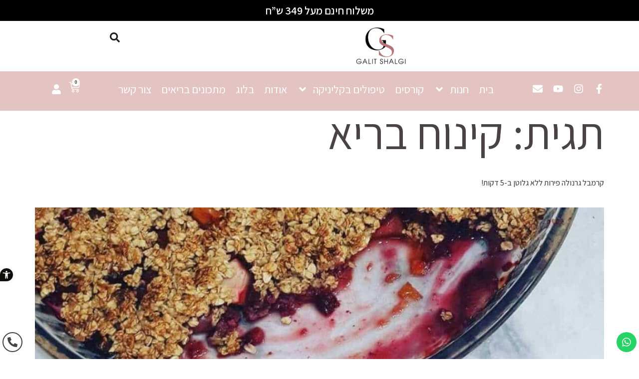

--- FILE ---
content_type: text/css
request_url: https://galitshalgi.co.il/wp-content/themes/galit-shalgi/style.css?ver=6.8.1
body_size: 336
content:
/**
 * Theme Name:     Galit Shalgi
 * Author:         The Web Guy
 * Template:       hello-elementor
 * Text Domain:	   galit-shalgi
 * Description:    Hello Elementor is a lightweight and minimalist WordPress theme that was built specifically to work seamlessly with the Elementor site builder plugin. The theme is free, open-source, and designed for users who want a flexible, easy-to-use, and customizable website. The theme, which is optimized for performance, provides a solid foundation for users to build their own unique designs using the Elementor drag-and-drop site builder. Its simplicity and flexibility make it a great choice for both beginners and experienced Web Creators.
 * Theme URI:      https://thewebguy.com.co/
 * Author URI:     https://thewebguy.com.co/
 */


--- FILE ---
content_type: text/css
request_url: https://galitshalgi.co.il/wp-content/uploads/elementor/css/post-8.css?ver=1751557365
body_size: 3071
content:
.elementor-kit-8{--e-global-color-primary:#494343;--e-global-color-secondary:#EFEFEF;--e-global-color-text:#494343;--e-global-color-accent:#21211E;--e-global-color-d4fe4b3:#FFFFFF;--e-global-color-6749817:#000000;--e-global-color-926f545:#21211E;--e-global-color-68cf90b:#FFEBEE;--e-global-color-fde6bc0:#21211E;--e-global-color-3c17025:#A6AB97;--e-global-color-583ee9b:#F4F4F4;--e-global-color-b449a68:#E4C3C3;--e-global-typography-primary-font-family:"Assistant";--e-global-typography-primary-font-size:20px;--e-global-typography-primary-font-weight:400;--e-global-typography-secondary-font-family:"Assistant";--e-global-typography-secondary-font-weight:400;--e-global-typography-text-font-family:"Assistant";--e-global-typography-text-font-size:20px;--e-global-typography-text-font-weight:400;--e-global-typography-accent-font-family:"Assistant";--e-global-typography-accent-font-size:16px;--e-global-typography-accent-font-weight:500;--e-global-typography-46ebd27-font-family:"Assistant";--e-global-typography-46ebd27-font-size:100px;--e-global-typography-46ebd27-font-weight:400;--e-global-typography-46ebd27-line-height:0.8em;--e-global-typography-9b40732-font-family:"Assistant";--e-global-typography-9b40732-font-size:42px;--e-global-typography-9b40732-font-weight:400;--e-global-typography-9b40732-line-height:1.2em;--e-global-typography-008cc9b-font-family:"Assistant";--e-global-typography-008cc9b-font-size:42px;--e-global-typography-008cc9b-font-weight:400;--e-global-typography-3a280f4-font-family:"Assistant";--e-global-typography-3a280f4-font-size:32px;--e-global-typography-3a280f4-font-weight:400;--e-global-typography-a2640d3-font-family:"Assistant";--e-global-typography-a2640d3-font-size:28px;--e-global-typography-a2640d3-font-weight:400;--e-global-typography-bc95be4-font-family:"Assistant";--e-global-typography-bc95be4-font-size:26px;--e-global-typography-bc95be4-font-weight:400;--e-global-typography-338b12b-font-family:"Assistant";--e-global-typography-338b12b-font-size:22px;--e-global-typography-338b12b-font-weight:600;--e-global-typography-5114fda-font-family:"Assistant";--e-global-typography-5114fda-font-size:16px;--e-global-typography-5114fda-font-weight:400;--e-global-typography-daaa290-font-family:"Assistant";--e-global-typography-daaa290-font-size:22px;--e-global-typography-daaa290-font-weight:500;--e-global-typography-daaa290-line-height:1.2em;--e-global-typography-f9d466e-font-family:"Assistant";--e-global-typography-f9d466e-font-size:24px;--e-global-typography-f9d466e-font-weight:500;--e-global-typography-f9d466e-line-height:1.2em;--e-global-typography-dc40292-font-family:"Assistant";--e-global-typography-dc40292-font-size:68px;--e-global-typography-dc40292-font-weight:400;--e-global-typography-dc40292-line-height:0.8em;--e-global-typography-ae3ae4d-font-family:"Assistant";--e-global-typography-ae3ae4d-font-size:16px;--e-global-typography-ae3ae4d-font-weight:700;--e-global-typography-adc36ed-font-family:"Assistant";--e-global-typography-adc36ed-font-size:16px;--e-global-typography-adc36ed-font-weight:400;--e-global-typography-077e297-font-family:"Assistant";--e-global-typography-077e297-font-size:42px;--e-global-typography-077e297-font-weight:400;--e-global-typography-712a407-font-family:"Assistant";--e-global-typography-712a407-font-size:20px;--e-global-typography-712a407-font-weight:400;--e-global-typography-712a407-line-height:1.2em;--e-global-typography-c3aa56d-font-family:"Assistant";--e-global-typography-c3aa56d-font-size:22px;--e-global-typography-c3aa56d-font-weight:600;--e-global-typography-3a6b993-font-family:"Assistant";--e-global-typography-3a6b993-font-size:22px;--e-global-typography-3a6b993-font-weight:400;--e-global-typography-3a6b993-line-height:1.1em;--e-global-typography-cfaa256-font-family:"Assistant";--e-global-typography-cfaa256-font-size:42px;--e-global-typography-cfaa256-font-weight:600;--e-global-typography-cfaa256-line-height:1.2em;--e-global-typography-aefc443-font-family:"Assistant";--e-global-typography-aefc443-font-size:24px;--e-global-typography-aefc443-font-weight:600;--e-global-typography-4499da9-font-family:"Assistant";--e-global-typography-4499da9-font-size:22px;--e-global-typography-4499da9-font-weight:600;--e-global-typography-df403c1-font-family:"Assistant";--e-global-typography-df403c1-font-size:22px;--e-global-typography-df403c1-font-weight:400;color:var( --e-global-color-text );font-family:var( --e-global-typography-text-font-family ), Sans-serif;font-size:var( --e-global-typography-text-font-size );font-weight:var( --e-global-typography-text-font-weight );}.elementor-kit-8 button,.elementor-kit-8 input[type="button"],.elementor-kit-8 input[type="submit"],.elementor-kit-8 .elementor-button{background-color:var( --e-global-color-accent );font-family:var( --e-global-typography-accent-font-family ), Sans-serif;font-size:var( --e-global-typography-accent-font-size );font-weight:var( --e-global-typography-accent-font-weight );color:var( --e-global-color-d4fe4b3 );border-radius:0px 0px 0px 0px;padding:14px 40px 14px 40px;}.elementor-kit-8 a{color:var( --e-global-color-text );font-family:var( --e-global-typography-accent-font-family ), Sans-serif;font-size:var( --e-global-typography-accent-font-size );font-weight:var( --e-global-typography-accent-font-weight );}.elementor-kit-8 h1{color:var( --e-global-color-text );font-family:var( --e-global-typography-46ebd27-font-family ), Sans-serif;font-size:var( --e-global-typography-46ebd27-font-size );font-weight:var( --e-global-typography-46ebd27-font-weight );line-height:var( --e-global-typography-46ebd27-line-height );}.elementor-kit-8 h2{color:var( --e-global-color-text );font-family:var( --e-global-typography-9b40732-font-family ), Sans-serif;font-size:var( --e-global-typography-9b40732-font-size );font-weight:var( --e-global-typography-9b40732-font-weight );line-height:var( --e-global-typography-9b40732-line-height );}.elementor-kit-8 h3{color:var( --e-global-color-text );font-family:var( --e-global-typography-008cc9b-font-family ), Sans-serif;font-size:var( --e-global-typography-008cc9b-font-size );font-weight:var( --e-global-typography-008cc9b-font-weight );}.elementor-kit-8 h4{color:var( --e-global-color-text );font-family:var( --e-global-typography-3a280f4-font-family ), Sans-serif;font-size:var( --e-global-typography-3a280f4-font-size );font-weight:var( --e-global-typography-3a280f4-font-weight );}.elementor-kit-8 h5{color:var( --e-global-color-text );font-family:var( --e-global-typography-a2640d3-font-family ), Sans-serif;font-size:var( --e-global-typography-a2640d3-font-size );font-weight:var( --e-global-typography-a2640d3-font-weight );}.elementor-kit-8 h6{color:var( --e-global-color-text );font-family:var( --e-global-typography-bc95be4-font-family ), Sans-serif;font-size:var( --e-global-typography-bc95be4-font-size );font-weight:var( --e-global-typography-bc95be4-font-weight );}.elementor-kit-8 label{color:var( --e-global-color-text );font-family:var( --e-global-typography-text-font-family ), Sans-serif;font-size:var( --e-global-typography-text-font-size );font-weight:var( --e-global-typography-text-font-weight );}.elementor-kit-8 input:not([type="button"]):not([type="submit"]),.elementor-kit-8 textarea,.elementor-kit-8 .elementor-field-textual{font-family:var( --e-global-typography-text-font-family ), Sans-serif;font-size:var( --e-global-typography-text-font-size );font-weight:var( --e-global-typography-text-font-weight );color:var( --e-global-color-text );accent-color:var( --e-global-color-accent );}.elementor-section.elementor-section-boxed > .elementor-container{max-width:1140px;}.e-con{--container-max-width:1140px;}.elementor-widget:not(:last-child){margin-block-end:20px;}.elementor-element{--widgets-spacing:20px 20px;--widgets-spacing-row:20px;--widgets-spacing-column:20px;}{}h1.entry-title{display:var(--page-title-display);}.site-header .site-branding{flex-direction:column;align-items:stretch;}.site-header{padding-inline-end:0px;padding-inline-start:0px;}.site-footer .site-branding{flex-direction:column;align-items:stretch;}@media(max-width:1366px){.elementor-kit-8{--e-global-typography-46ebd27-font-size:90px;--e-global-typography-9b40732-font-size:56px;--e-global-typography-dc40292-font-size:52px;font-size:var( --e-global-typography-text-font-size );}.elementor-kit-8 a{font-size:var( --e-global-typography-accent-font-size );}.elementor-kit-8 h1{font-size:var( --e-global-typography-46ebd27-font-size );line-height:var( --e-global-typography-46ebd27-line-height );}.elementor-kit-8 h2{font-size:var( --e-global-typography-9b40732-font-size );line-height:var( --e-global-typography-9b40732-line-height );}.elementor-kit-8 h3{font-size:var( --e-global-typography-008cc9b-font-size );}.elementor-kit-8 h4{font-size:var( --e-global-typography-3a280f4-font-size );}.elementor-kit-8 h5{font-size:var( --e-global-typography-a2640d3-font-size );}.elementor-kit-8 h6{font-size:var( --e-global-typography-bc95be4-font-size );}.elementor-kit-8 button,.elementor-kit-8 input[type="button"],.elementor-kit-8 input[type="submit"],.elementor-kit-8 .elementor-button{font-size:var( --e-global-typography-accent-font-size );}.elementor-kit-8 label{font-size:var( --e-global-typography-text-font-size );}.elementor-kit-8 input:not([type="button"]):not([type="submit"]),.elementor-kit-8 textarea,.elementor-kit-8 .elementor-field-textual{font-size:var( --e-global-typography-text-font-size );}}@media(max-width:1200px){.elementor-kit-8{--e-global-typography-46ebd27-font-size:80px;--e-global-typography-9b40732-font-size:54px;--e-global-typography-dc40292-font-size:48px;--e-global-typography-4499da9-font-size:18px;}}@media(max-width:1024px){.elementor-kit-8{--e-global-typography-46ebd27-font-size:70px;--e-global-typography-9b40732-font-size:52px;--e-global-typography-dc40292-font-size:42px;--e-global-typography-077e297-font-size:34px;font-size:var( --e-global-typography-text-font-size );}.elementor-kit-8 a{font-size:var( --e-global-typography-accent-font-size );}.elementor-kit-8 h1{font-size:var( --e-global-typography-46ebd27-font-size );line-height:var( --e-global-typography-46ebd27-line-height );}.elementor-kit-8 h2{font-size:var( --e-global-typography-9b40732-font-size );line-height:var( --e-global-typography-9b40732-line-height );}.elementor-kit-8 h3{font-size:var( --e-global-typography-008cc9b-font-size );}.elementor-kit-8 h4{font-size:var( --e-global-typography-3a280f4-font-size );}.elementor-kit-8 h5{font-size:var( --e-global-typography-a2640d3-font-size );}.elementor-kit-8 h6{font-size:var( --e-global-typography-bc95be4-font-size );}.elementor-kit-8 button,.elementor-kit-8 input[type="button"],.elementor-kit-8 input[type="submit"],.elementor-kit-8 .elementor-button{font-size:var( --e-global-typography-accent-font-size );}.elementor-kit-8 label{font-size:var( --e-global-typography-text-font-size );}.elementor-kit-8 input:not([type="button"]):not([type="submit"]),.elementor-kit-8 textarea,.elementor-kit-8 .elementor-field-textual{font-size:var( --e-global-typography-text-font-size );}.elementor-section.elementor-section-boxed > .elementor-container{max-width:1024px;}.e-con{--container-max-width:1024px;}}@media(max-width:880px){.elementor-kit-8{--e-global-typography-46ebd27-font-size:70px;--e-global-typography-9b40732-font-size:48px;--e-global-typography-dc40292-font-size:40px;--e-global-typography-077e297-font-size:26px;}}@media(max-width:767px){.elementor-kit-8{--e-global-typography-46ebd27-font-size:62px;--e-global-typography-9b40732-font-size:46px;--e-global-typography-dc40292-font-size:38px;--e-global-typography-077e297-font-size:34px;font-size:var( --e-global-typography-text-font-size );}.elementor-kit-8 a{font-size:var( --e-global-typography-accent-font-size );}.elementor-kit-8 h1{font-size:var( --e-global-typography-46ebd27-font-size );line-height:var( --e-global-typography-46ebd27-line-height );}.elementor-kit-8 h2{font-size:var( --e-global-typography-9b40732-font-size );line-height:var( --e-global-typography-9b40732-line-height );}.elementor-kit-8 h3{font-size:var( --e-global-typography-008cc9b-font-size );}.elementor-kit-8 h4{font-size:var( --e-global-typography-3a280f4-font-size );}.elementor-kit-8 h5{font-size:var( --e-global-typography-a2640d3-font-size );}.elementor-kit-8 h6{font-size:var( --e-global-typography-bc95be4-font-size );}.elementor-kit-8 button,.elementor-kit-8 input[type="button"],.elementor-kit-8 input[type="submit"],.elementor-kit-8 .elementor-button{font-size:var( --e-global-typography-accent-font-size );}.elementor-kit-8 label{font-size:var( --e-global-typography-text-font-size );}.elementor-kit-8 input:not([type="button"]):not([type="submit"]),.elementor-kit-8 textarea,.elementor-kit-8 .elementor-field-textual{font-size:var( --e-global-typography-text-font-size );}.elementor-section.elementor-section-boxed > .elementor-container{max-width:767px;}.e-con{--container-max-width:767px;}}/* Start custom CSS */.ingredients
    .jet-listing-grid__items {
    justify-content: center;
}

/*cart*/
.elementor-menu-cart__product-name.product-name {
    text-align: right !important;
}
.elementor-menu-cart__product-price.product-price {
    text-align: right !important;
}
/*.elementor-menu-cart__product.woocommerce-cart-form__cart-item.cart_item {*/
/*    gap: 10px !important;*/
/*}*/
.elementor-menu-cart__product-remove {
    top: 20px !important;
}

/*Accessibilty codes */
#pojo-a11y-toolbar .pojo-a11y-toolbar-toggle a {
    padding: 5px;
    border-radius: 50px 50px 50px 0px;
    font-size: 16px !important;
}
#pojo-a11y-toolbar.pojo-a11y-toolbar-left .pojo-a11y-toolbar-toggle {
    bottom: 0px !important;
	  top: auto !important;
}


/*Theme Css */
/* Lightbox Title Hide */
.elementor-slideshow__title {
    display: none;
}

/* Accessibility Tools css */
p.pojo-a11y-toolbar-title {
text-align: right;
}
ul.pojo-a11y-toolbar-items.pojo-a11y-tools {
text-align: right;
}
span.pojo-a11y-toolbar-icon {
margin-left: 5px;
}
.pojo-a11y-btn-reset > .pojo-a11y-toolbar-text {
display: none;
}
.pojo-a11y-btn-reset::before {
content: "";
}
.pojo-a11y-btn-reset::after {
content: "אִתחוּל";
}

/* Icon List Css */
.elementor-icon-list-text {
    text-align: right;
}
.elementor-icon-list-item > a {
    gap: 5px;
}

/* Testimonial Slider CSS */
.elementor-testimonial__text {
    font-style: normal !important;
}
span.elementor-testimonial__name {
    font-style: normal;
}

/* My Account page Custom Css */
.woocommerce-info {
    border-top-color: #14574e !important;
    background-color: transparent !important;
}
.woocommerce-info::before {
    color: #14574e;
}
a.woocommerce-Button.button {
    background-color: #0f0f0d !important;
	
    color: white !important;
    font-size: 16px !important;
    font-weight: normal !important;
    border-radius: 0px !important;
}
a.woocommerce-Button.button:hover {
    background-color: #0f0f0d !important;
    color: white !important;
}
a.button.wc-forward {
    background-color: #0f0f0d !important;
    color: white !important;
    font-size: 16px !important;
    font-weight: normal !important;
    border-radius: 0px !important;
}
a.button.wc-forward:hover {
    background-color: #494343 !important;
    color: white !important;
}

/* Form Outlines */
input.jet-search-filter__input:focus-visible {
    outline: none !important;
}

.woocommerce-message {
    display: none !important;
}

/* Custom Button Css */
.my-btn .elementor-button::before{
    content:'';
    position: absolute;
    background: #0f0f0d;
    width: 100%;
    height: 100%;
    top:0;
    left: 0;
    transform: scaleX(0);
    transform-origin: left;
    transition: 0.4s ease;
}

.my-btn .elementor-button:hover::before{
    transform: scaleX(1);
    transform-origin: left;
}
.my-btn .elementor-button-text{
    z-index: 1;
}
.elementor-widget-text-editor p {
    margin-bottom: 0px !important;
}

.elementor-13 .elementor-element.elementor-element-1459b90 .woocommerce-mini-cart__empty-message:after {
    left: auto !important;
    right: 0 !important;
}
@media (max-width: 767px){
span.woocommerce-Price-amount.amount bdi{
	direction: rtl !important;
}
}

:is(.elementor-widget-woocommerce-product-add-to-cart,.woocommerce div.product .elementor-widget-woocommerce-product-add-to-cart,.elementor-widget-wc-add-to-cart,.woocommerce div.product .elementor-widget-wc-add-to-cart) form.cart .button:where(:not(:first-child)), :is(.elementor-widget-woocommerce-product-add-to-cart,.woocommerce div.product .elementor-widget-woocommerce-product-add-to-cart,.elementor-widget-wc-add-to-cart,.woocommerce div.product .elementor-widget-wc-add-to-cart) form.cart button:where(:not(:first-child)) {
    margin-top: 0;
    margin-right: var(--button-spacing, 10px);
    margin-left: 10px;
}
button.minus, button.plus {
    padding: 14px;
    margin-left: 9px;
}


form.cart {
    display: flex;
    flex-direction: row;
    flex-wrap: nowrap !important;
    justify-content: center;
}
.add-to-cart-style .qib-button-wrapper {
    width: 50% !important;
}

.add-to-cart-style button.plus.qib-button {
    margin-right: 9px;
}
.add-to-cart-style .qib-button-wrapper {

    justify-content: flex-start !important;
}
.add-to-cart-style button.qib-button {
    background: var(--e-global-color-accent) !important;
    color: #fff !important;
}


.elementor-menu-cart__main{
    z-index: 999999999999999999 !important
}
/* Same Line for Product Loop */
.woocommerce div.product form.cart {
    margin-bottom: 0;
}


.woocommerce-Price-amount bdi{
    direction: rtl!important
}/* End custom CSS */

--- FILE ---
content_type: text/css
request_url: https://galitshalgi.co.il/wp-content/uploads/elementor/css/post-13.css?ver=1751557365
body_size: 4983
content:
.elementor-13 .elementor-element.elementor-element-dfbc25e{--display:flex;--flex-direction:column;--container-widget-width:100%;--container-widget-height:initial;--container-widget-flex-grow:0;--container-widget-align-self:initial;--flex-wrap-mobile:wrap;--z-index:999;}.elementor-13 .elementor-element.elementor-element-dfbc25e:not(.elementor-motion-effects-element-type-background), .elementor-13 .elementor-element.elementor-element-dfbc25e > .elementor-motion-effects-container > .elementor-motion-effects-layer{background-color:var( --e-global-color-6749817 );}.elementor-13 .elementor-element.elementor-element-c81a3d3{text-align:center;}.elementor-13 .elementor-element.elementor-element-c81a3d3 .elementor-heading-title{font-family:var( --e-global-typography-c3aa56d-font-family ), Sans-serif;font-size:var( --e-global-typography-c3aa56d-font-size );font-weight:var( --e-global-typography-c3aa56d-font-weight );color:var( --e-global-color-d4fe4b3 );}.elementor-13 .elementor-element.elementor-element-442ff90{--display:flex;--flex-direction:row;--container-widget-width:calc( ( 1 - var( --container-widget-flex-grow ) ) * 100% );--container-widget-height:100%;--container-widget-flex-grow:1;--container-widget-align-self:stretch;--flex-wrap-mobile:wrap;--justify-content:space-between;--align-items:center;--gap:0px 0px;--row-gap:0px;--column-gap:0px;--padding-top:0.5%;--padding-bottom:0.5%;--padding-left:5%;--padding-right:5%;--z-index:999;}.elementor-13 .elementor-element.elementor-element-442ff90:not(.elementor-motion-effects-element-type-background), .elementor-13 .elementor-element.elementor-element-442ff90 > .elementor-motion-effects-container > .elementor-motion-effects-layer{background-color:var( --e-global-color-d4fe4b3 );}.elementor-13 .elementor-element.elementor-element-d74fd84{--display:flex;}.elementor-13 .elementor-element.elementor-element-e1d2309{--display:flex;--flex-direction:row;--container-widget-width:calc( ( 1 - var( --container-widget-flex-grow ) ) * 100% );--container-widget-height:100%;--container-widget-flex-grow:1;--container-widget-align-self:stretch;--flex-wrap-mobile:wrap;--align-items:center;--gap:5px 5px;--row-gap:5px;--column-gap:5px;}.elementor-13 .elementor-element.elementor-element-6d9809c .elementor-icon-wrapper{text-align:center;}.elementor-13 .elementor-element.elementor-element-6d9809c.elementor-view-stacked .elementor-icon{background-color:var( --e-global-color-6749817 );}.elementor-13 .elementor-element.elementor-element-6d9809c.elementor-view-framed .elementor-icon, .elementor-13 .elementor-element.elementor-element-6d9809c.elementor-view-default .elementor-icon{color:var( --e-global-color-6749817 );border-color:var( --e-global-color-6749817 );}.elementor-13 .elementor-element.elementor-element-6d9809c.elementor-view-framed .elementor-icon, .elementor-13 .elementor-element.elementor-element-6d9809c.elementor-view-default .elementor-icon svg{fill:var( --e-global-color-6749817 );}.elementor-13 .elementor-element.elementor-element-df4cac1{--side-cart-alignment-transform:translateX(100%);--side-cart-alignment-left:auto;--side-cart-alignment-right:0;--divider-style:solid;--subtotal-divider-style:solid;--elementor-remove-from-cart-button:none;--remove-from-cart-button:block;--toggle-button-icon-color:var( --e-global-color-accent );--toggle-button-background-color:#FFEBEE00;--toggle-button-icon-hover-color:var( --e-global-color-primary );--toggle-button-border-width:0px;--toggle-button-border-radius:0px;--toggle-icon-size:22px;--toggle-icon-padding:5px 5px 5px 5px;--items-indicator-text-color:var( --e-global-color-d4fe4b3 );--items-indicator-background-color:var( --e-global-color-926f545 );--cart-background-color:var( --e-global-color-68cf90b );--cart-border-style:none;--cart-close-icon-size:20px;--cart-close-button-color:var( --e-global-color-text );--remove-item-button-color:var( --e-global-color-926f545 );--remove-item-button-hover-color:var( --e-global-color-926f545 );--menu-cart-subtotal-color:var( --e-global-color-text );--menu-cart-subtotal-text-align:center;--product-variations-color:var( --e-global-color-text );--product-price-color:var( --e-global-color-text );--cart-footer-layout:1fr;--products-max-height-sidecart:calc(100vh - 300px);--products-max-height-minicart:calc(100vh - 450px);--view-cart-button-text-color:var( --e-global-color-d4fe4b3 );--view-cart-button-background-color:var( --e-global-color-926f545 );--view-cart-button-hover-text-color:var( --e-global-color-d4fe4b3 );--view-cart-button-hover-background-color:var( --e-global-color-primary );--checkout-button-text-color:var( --e-global-color-d4fe4b3 );--checkout-button-background-color:var( --e-global-color-926f545 );--checkout-button-hover-text-color:var( --e-global-color-d4fe4b3 );--checkout-button-hover-background-color:var( --e-global-color-primary );}.elementor-13 .elementor-element.elementor-element-df4cac1 .elementor-menu-cart__subtotal{font-family:var( --e-global-typography-text-font-family ), Sans-serif;font-size:var( --e-global-typography-text-font-size );font-weight:var( --e-global-typography-text-font-weight );}.elementor-13 .elementor-element.elementor-element-df4cac1 .widget_shopping_cart_content{--subtotal-divider-left-width:0;--subtotal-divider-right-width:0;--subtotal-divider-color:var( --e-global-color-accent );}.elementor-13 .elementor-element.elementor-element-df4cac1 .elementor-menu-cart__product-name a{font-family:var( --e-global-typography-5114fda-font-family ), Sans-serif;font-size:var( --e-global-typography-5114fda-font-size );font-weight:var( --e-global-typography-5114fda-font-weight );color:var( --e-global-color-text );}.elementor-13 .elementor-element.elementor-element-df4cac1 .elementor-menu-cart__product .variation{font-family:var( --e-global-typography-5114fda-font-family ), Sans-serif;font-size:var( --e-global-typography-5114fda-font-size );font-weight:var( --e-global-typography-5114fda-font-weight );}.elementor-13 .elementor-element.elementor-element-df4cac1 .elementor-menu-cart__product-price .product-quantity{color:var( --e-global-color-text );}.elementor-13 .elementor-element.elementor-element-df4cac1 .elementor-menu-cart__footer-buttons .elementor-button{font-family:var( --e-global-typography-accent-font-family ), Sans-serif;font-size:var( --e-global-typography-accent-font-size );font-weight:var( --e-global-typography-accent-font-weight );}.elementor-13 .elementor-element.elementor-element-df4cac1 .elementor-menu-cart__footer-buttons a.elementor-button--view-cart{font-family:var( --e-global-typography-accent-font-family ), Sans-serif;font-size:var( --e-global-typography-accent-font-size );font-weight:var( --e-global-typography-accent-font-weight );border-radius:0px 0px 0px 0px;}.elementor-13 .elementor-element.elementor-element-df4cac1 .elementor-menu-cart__footer-buttons a.elementor-button--checkout{font-family:var( --e-global-typography-accent-font-family ), Sans-serif;font-size:var( --e-global-typography-accent-font-size );font-weight:var( --e-global-typography-accent-font-weight );border-radius:0px 0px 0px 0px;}body:not(.rtl) .elementor-13 .elementor-element.elementor-element-6aebfd0{right:0px;}body.rtl .elementor-13 .elementor-element.elementor-element-6aebfd0{left:0px;}.elementor-13 .elementor-element.elementor-element-6aebfd0{top:200px;z-index:2;--divider-style:solid;--subtotal-divider-style:solid;--elementor-remove-from-cart-button:none;--remove-from-cart-button:block;--toggle-button-icon-color:var( --e-global-color-d4fe4b3 );--toggle-button-background-color:var( --e-global-color-accent );--toggle-button-icon-hover-color:var( --e-global-color-d4fe4b3 );--toggle-button-hover-background-color:var( --e-global-color-accent );--toggle-button-border-width:0px;--toggle-button-border-radius:0px;--toggle-icon-size:18px;--toggle-icon-padding:15px 15px 15px 15px;--items-indicator-text-color:var( --e-global-color-text );--items-indicator-background-color:var( --e-global-color-d4fe4b3 );--cart-background-color:var( --e-global-color-68cf90b );--cart-border-style:none;--cart-close-icon-size:20px;--cart-close-button-color:var( --e-global-color-text );--remove-item-button-color:var( --e-global-color-926f545 );--remove-item-button-hover-color:var( --e-global-color-926f545 );--menu-cart-subtotal-color:var( --e-global-color-text );--menu-cart-subtotal-text-align:center;--product-variations-color:var( --e-global-color-text );--product-price-color:var( --e-global-color-text );--cart-footer-layout:1fr;--products-max-height-sidecart:calc(100vh - 300px);--products-max-height-minicart:calc(100vh - 450px);--view-cart-button-text-color:var( --e-global-color-text );--view-cart-button-background-color:var( --e-global-color-926f545 );--view-cart-button-hover-text-color:var( --e-global-color-d4fe4b3 );--view-cart-button-hover-background-color:var( --e-global-color-accent );--checkout-button-text-color:var( --e-global-color-text );--checkout-button-background-color:var( --e-global-color-926f545 );--checkout-button-hover-text-color:var( --e-global-color-d4fe4b3 );--checkout-button-hover-background-color:var( --e-global-color-accent );}.elementor-13 .elementor-element.elementor-element-6aebfd0.elementor-menu-cart--cart-type-mini-cart .elementor-menu-cart__container{left:0;right:auto;transform:none;}.elementor-13 .elementor-element.elementor-element-6aebfd0 .elementor-menu-cart__subtotal{font-family:var( --e-global-typography-text-font-family ), Sans-serif;font-size:var( --e-global-typography-text-font-size );font-weight:var( --e-global-typography-text-font-weight );}.elementor-13 .elementor-element.elementor-element-6aebfd0 .widget_shopping_cart_content{--subtotal-divider-left-width:0;--subtotal-divider-right-width:0;--subtotal-divider-color:#EDE0C0;}.elementor-13 .elementor-element.elementor-element-6aebfd0 .elementor-menu-cart__product-name a{font-family:var( --e-global-typography-5114fda-font-family ), Sans-serif;font-size:var( --e-global-typography-5114fda-font-size );font-weight:var( --e-global-typography-5114fda-font-weight );color:var( --e-global-color-text );}.elementor-13 .elementor-element.elementor-element-6aebfd0 .elementor-menu-cart__product .variation{font-family:var( --e-global-typography-5114fda-font-family ), Sans-serif;font-size:var( --e-global-typography-5114fda-font-size );font-weight:var( --e-global-typography-5114fda-font-weight );}.elementor-13 .elementor-element.elementor-element-6aebfd0 .elementor-menu-cart__product-price .product-quantity{color:var( --e-global-color-text );}.elementor-13 .elementor-element.elementor-element-6aebfd0 .elementor-menu-cart__footer-buttons .elementor-button{font-family:var( --e-global-typography-accent-font-family ), Sans-serif;font-size:var( --e-global-typography-accent-font-size );font-weight:var( --e-global-typography-accent-font-weight );}.elementor-13 .elementor-element.elementor-element-6aebfd0 .elementor-menu-cart__footer-buttons a.elementor-button--view-cart{font-family:var( --e-global-typography-accent-font-family ), Sans-serif;font-size:var( --e-global-typography-accent-font-size );font-weight:var( --e-global-typography-accent-font-weight );border-radius:0px 0px 0px 0px;}.elementor-13 .elementor-element.elementor-element-6aebfd0 .elementor-menu-cart__footer-buttons a.elementor-button--checkout{font-family:var( --e-global-typography-accent-font-family ), Sans-serif;font-size:var( --e-global-typography-accent-font-size );font-weight:var( --e-global-typography-accent-font-weight );border-radius:0px 0px 0px 0px;}.elementor-13 .elementor-element.elementor-element-1144514{--grid-template-columns:repeat(0, auto);--icon-size:20px;--grid-column-gap:5px;--grid-row-gap:0px;}.elementor-13 .elementor-element.elementor-element-1144514 .elementor-widget-container{text-align:right;}.elementor-13 .elementor-element.elementor-element-1144514 .elementor-social-icon{background-color:#FFFFFF00;--icon-padding:0.5em;}.elementor-13 .elementor-element.elementor-element-1144514 .elementor-social-icon i{color:var( --e-global-color-accent );}.elementor-13 .elementor-element.elementor-element-1144514 .elementor-social-icon svg{fill:var( --e-global-color-accent );}.elementor-13 .elementor-element.elementor-element-1144514 .elementor-social-icon:hover{background-color:#D6946C00;}.elementor-13 .elementor-element.elementor-element-1144514 .elementor-social-icon:hover i{color:var( --e-global-color-primary );}.elementor-13 .elementor-element.elementor-element-1144514 .elementor-social-icon:hover svg{fill:var( --e-global-color-primary );}.elementor-13 .elementor-element.elementor-element-f0b32d1{--grid-template-columns:repeat(0, auto);--icon-size:20px;--grid-column-gap:5px;--grid-row-gap:0px;}.elementor-13 .elementor-element.elementor-element-f0b32d1 .elementor-widget-container{text-align:right;}.elementor-13 .elementor-element.elementor-element-f0b32d1 .elementor-social-icon{background-color:#FFFFFF00;--icon-padding:0.5em;}.elementor-13 .elementor-element.elementor-element-f0b32d1 .elementor-social-icon i{color:var( --e-global-color-accent );}.elementor-13 .elementor-element.elementor-element-f0b32d1 .elementor-social-icon svg{fill:var( --e-global-color-accent );}.elementor-13 .elementor-element.elementor-element-f0b32d1 .elementor-social-icon:hover{background-color:#D6946C00;}.elementor-13 .elementor-element.elementor-element-f0b32d1 .elementor-social-icon:hover i{color:var( --e-global-color-primary );}.elementor-13 .elementor-element.elementor-element-f0b32d1 .elementor-social-icon:hover svg{fill:var( --e-global-color-primary );}.elementor-13 .elementor-element.elementor-element-5a3750d{width:var( --container-widget-width, 30% );max-width:30%;--container-widget-width:30%;--container-widget-flex-grow:0;text-align:center;}.elementor-13 .elementor-element.elementor-element-5a3750d img{width:100px;}.elementor-13 .elementor-element.elementor-element-805bf7f{--grid-template-columns:repeat(0, auto);width:var( --container-widget-width, 25% );max-width:25%;--container-widget-width:25%;--container-widget-flex-grow:0;--icon-size:20px;--grid-column-gap:5px;--grid-row-gap:0px;}.elementor-13 .elementor-element.elementor-element-805bf7f .elementor-widget-container{text-align:left;}.elementor-13 .elementor-element.elementor-element-805bf7f .elementor-social-icon{background-color:#FFFFFF00;--icon-padding:0.5em;}.elementor-13 .elementor-element.elementor-element-805bf7f .elementor-social-icon i{color:var( --e-global-color-accent );}.elementor-13 .elementor-element.elementor-element-805bf7f .elementor-social-icon svg{fill:var( --e-global-color-accent );}.elementor-13 .elementor-element.elementor-element-805bf7f .elementor-social-icon:hover{background-color:#D6946C00;}.elementor-13 .elementor-element.elementor-element-805bf7f .elementor-social-icon:hover i{color:var( --e-global-color-primary );}.elementor-13 .elementor-element.elementor-element-805bf7f .elementor-social-icon:hover svg{fill:var( --e-global-color-primary );}.elementor-13 .elementor-element.elementor-element-f52f6bc{--display:flex;--flex-direction:row;--container-widget-width:calc( ( 1 - var( --container-widget-flex-grow ) ) * 100% );--container-widget-height:100%;--container-widget-flex-grow:1;--container-widget-align-self:stretch;--flex-wrap-mobile:wrap;--justify-content:space-between;--align-items:center;--padding-top:0.5%;--padding-bottom:1%;--padding-left:5%;--padding-right:5%;--z-index:999;}.elementor-13 .elementor-element.elementor-element-f52f6bc:not(.elementor-motion-effects-element-type-background), .elementor-13 .elementor-element.elementor-element-f52f6bc > .elementor-motion-effects-container > .elementor-motion-effects-layer{background-color:var( --e-global-color-b449a68 );}.elementor-13 .elementor-element.elementor-element-d379b6b{--grid-template-columns:repeat(0, auto);width:var( --container-widget-width, 25% );max-width:25%;--container-widget-width:25%;--container-widget-flex-grow:0;--icon-size:20px;--grid-column-gap:5px;--grid-row-gap:0px;}.elementor-13 .elementor-element.elementor-element-d379b6b .elementor-widget-container{text-align:right;}.elementor-13 .elementor-element.elementor-element-d379b6b .elementor-social-icon{background-color:#FFFFFF00;--icon-padding:0.5em;}.elementor-13 .elementor-element.elementor-element-d379b6b .elementor-social-icon i{color:var( --e-global-color-d4fe4b3 );}.elementor-13 .elementor-element.elementor-element-d379b6b .elementor-social-icon svg{fill:var( --e-global-color-d4fe4b3 );}.elementor-13 .elementor-element.elementor-element-d379b6b .elementor-social-icon:hover{background-color:#D6946C00;}.elementor-13 .elementor-element.elementor-element-d379b6b .elementor-social-icon:hover i{color:var( --e-global-color-primary );}.elementor-13 .elementor-element.elementor-element-d379b6b .elementor-social-icon:hover svg{fill:var( --e-global-color-primary );}.elementor-13 .elementor-element.elementor-element-6da87d5{width:var( --container-widget-width, 100% );max-width:100%;--container-widget-width:100%;--container-widget-flex-grow:0;}.elementor-13 .elementor-element.elementor-element-6da87d5.elementor-element{--align-self:center;}.elementor-13 .elementor-element.elementor-element-6da87d5 .elementor-menu-toggle{margin:0 auto;}.elementor-13 .elementor-element.elementor-element-6da87d5 .elementor-nav-menu .elementor-item{font-family:var( --e-global-typography-df403c1-font-family ), Sans-serif;font-size:var( --e-global-typography-df403c1-font-size );font-weight:var( --e-global-typography-df403c1-font-weight );}.elementor-13 .elementor-element.elementor-element-6da87d5 .elementor-nav-menu--main .elementor-item{color:var( --e-global-color-d4fe4b3 );fill:var( --e-global-color-d4fe4b3 );padding-left:10px;padding-right:10px;}.elementor-13 .elementor-element.elementor-element-6da87d5 .elementor-nav-menu--main:not(.e--pointer-framed) .elementor-item:before,
					.elementor-13 .elementor-element.elementor-element-6da87d5 .elementor-nav-menu--main:not(.e--pointer-framed) .elementor-item:after{background-color:var( --e-global-color-d4fe4b3 );}.elementor-13 .elementor-element.elementor-element-6da87d5 .e--pointer-framed .elementor-item:before,
					.elementor-13 .elementor-element.elementor-element-6da87d5 .e--pointer-framed .elementor-item:after{border-color:var( --e-global-color-d4fe4b3 );}.elementor-13 .elementor-element.elementor-element-6da87d5 .elementor-nav-menu--main:not(.e--pointer-framed) .elementor-item.elementor-item-active:before,
					.elementor-13 .elementor-element.elementor-element-6da87d5 .elementor-nav-menu--main:not(.e--pointer-framed) .elementor-item.elementor-item-active:after{background-color:var( --e-global-color-d4fe4b3 );}.elementor-13 .elementor-element.elementor-element-6da87d5 .e--pointer-framed .elementor-item.elementor-item-active:before,
					.elementor-13 .elementor-element.elementor-element-6da87d5 .e--pointer-framed .elementor-item.elementor-item-active:after{border-color:var( --e-global-color-d4fe4b3 );}.elementor-13 .elementor-element.elementor-element-6da87d5 .elementor-nav-menu--dropdown a:hover,
					.elementor-13 .elementor-element.elementor-element-6da87d5 .elementor-nav-menu--dropdown a:focus,
					.elementor-13 .elementor-element.elementor-element-6da87d5 .elementor-nav-menu--dropdown a.elementor-item-active,
					.elementor-13 .elementor-element.elementor-element-6da87d5 .elementor-nav-menu--dropdown a.highlighted{background-color:var( --e-global-color-b449a68 );}.elementor-13 .elementor-element.elementor-element-6da87d5 .elementor-nav-menu--dropdown .elementor-item, .elementor-13 .elementor-element.elementor-element-6da87d5 .elementor-nav-menu--dropdown  .elementor-sub-item{font-family:var( --e-global-typography-text-font-family ), Sans-serif;font-size:var( --e-global-typography-text-font-size );font-weight:var( --e-global-typography-text-font-weight );}.elementor-13 .elementor-element.elementor-element-6da87d5 .elementor-nav-menu--main > .elementor-nav-menu > li > .elementor-nav-menu--dropdown, .elementor-13 .elementor-element.elementor-element-6da87d5 .elementor-nav-menu__container.elementor-nav-menu--dropdown{margin-top:5px !important;}.elementor-13 .elementor-element.elementor-element-6da87d5 div.elementor-menu-toggle{color:var( --e-global-color-d4fe4b3 );}.elementor-13 .elementor-element.elementor-element-6da87d5 div.elementor-menu-toggle svg{fill:var( --e-global-color-d4fe4b3 );}.elementor-13 .elementor-element.elementor-element-ce6903c{--display:flex;--flex-direction:row;--container-widget-width:calc( ( 1 - var( --container-widget-flex-grow ) ) * 100% );--container-widget-height:100%;--container-widget-flex-grow:1;--container-widget-align-self:stretch;--flex-wrap-mobile:wrap;--justify-content:flex-end;--align-items:center;--gap:5px 5px;--row-gap:5px;--column-gap:5px;}.elementor-13 .elementor-element.elementor-element-8c020ae .elementor-icon-wrapper{text-align:center;}.elementor-13 .elementor-element.elementor-element-8c020ae.elementor-view-stacked .elementor-icon{background-color:var( --e-global-color-d4fe4b3 );}.elementor-13 .elementor-element.elementor-element-8c020ae.elementor-view-framed .elementor-icon, .elementor-13 .elementor-element.elementor-element-8c020ae.elementor-view-default .elementor-icon{color:var( --e-global-color-d4fe4b3 );border-color:var( --e-global-color-d4fe4b3 );}.elementor-13 .elementor-element.elementor-element-8c020ae.elementor-view-framed .elementor-icon, .elementor-13 .elementor-element.elementor-element-8c020ae.elementor-view-default .elementor-icon svg{fill:var( --e-global-color-d4fe4b3 );}.elementor-13 .elementor-element.elementor-element-7c1f3e7{--side-cart-alignment-transform:translateX(100%);--side-cart-alignment-left:auto;--side-cart-alignment-right:0;--divider-style:solid;--subtotal-divider-style:solid;--elementor-remove-from-cart-button:none;--remove-from-cart-button:block;--toggle-button-icon-color:var( --e-global-color-d4fe4b3 );--toggle-button-background-color:#FFEBEE00;--toggle-button-icon-hover-color:var( --e-global-color-primary );--toggle-button-border-width:0px;--toggle-button-border-radius:0px;--toggle-icon-size:22px;--toggle-icon-padding:5px 5px 5px 5px;--items-indicator-text-color:var( --e-global-color-6749817 );--items-indicator-background-color:var( --e-global-color-d4fe4b3 );--cart-background-color:var( --e-global-color-68cf90b );--cart-border-style:none;--cart-close-icon-size:20px;--cart-close-button-color:var( --e-global-color-text );--remove-item-button-color:var( --e-global-color-926f545 );--remove-item-button-hover-color:var( --e-global-color-926f545 );--menu-cart-subtotal-color:var( --e-global-color-text );--menu-cart-subtotal-text-align:center;--product-variations-color:var( --e-global-color-text );--product-price-color:var( --e-global-color-text );--cart-footer-layout:1fr;--products-max-height-sidecart:calc(100vh - 300px);--products-max-height-minicart:calc(100vh - 450px);--view-cart-button-text-color:var( --e-global-color-d4fe4b3 );--view-cart-button-background-color:var( --e-global-color-926f545 );--view-cart-button-hover-text-color:var( --e-global-color-d4fe4b3 );--view-cart-button-hover-background-color:var( --e-global-color-primary );--checkout-button-text-color:var( --e-global-color-d4fe4b3 );--checkout-button-background-color:var( --e-global-color-926f545 );--checkout-button-hover-text-color:var( --e-global-color-d4fe4b3 );--checkout-button-hover-background-color:var( --e-global-color-primary );}.elementor-13 .elementor-element.elementor-element-7c1f3e7 .elementor-menu-cart__subtotal{font-family:var( --e-global-typography-text-font-family ), Sans-serif;font-size:var( --e-global-typography-text-font-size );font-weight:var( --e-global-typography-text-font-weight );}.elementor-13 .elementor-element.elementor-element-7c1f3e7 .widget_shopping_cart_content{--subtotal-divider-left-width:0;--subtotal-divider-right-width:0;--subtotal-divider-color:var( --e-global-color-accent );}.elementor-13 .elementor-element.elementor-element-7c1f3e7 .elementor-menu-cart__product-name a{font-family:var( --e-global-typography-5114fda-font-family ), Sans-serif;font-size:var( --e-global-typography-5114fda-font-size );font-weight:var( --e-global-typography-5114fda-font-weight );color:var( --e-global-color-text );}.elementor-13 .elementor-element.elementor-element-7c1f3e7 .elementor-menu-cart__product .variation{font-family:var( --e-global-typography-5114fda-font-family ), Sans-serif;font-size:var( --e-global-typography-5114fda-font-size );font-weight:var( --e-global-typography-5114fda-font-weight );}.elementor-13 .elementor-element.elementor-element-7c1f3e7 .elementor-menu-cart__product-price .product-quantity{color:var( --e-global-color-text );}.elementor-13 .elementor-element.elementor-element-7c1f3e7 .elementor-menu-cart__footer-buttons .elementor-button{font-family:var( --e-global-typography-accent-font-family ), Sans-serif;font-size:var( --e-global-typography-accent-font-size );font-weight:var( --e-global-typography-accent-font-weight );}.elementor-13 .elementor-element.elementor-element-7c1f3e7 .elementor-menu-cart__footer-buttons a.elementor-button--view-cart{font-family:var( --e-global-typography-accent-font-family ), Sans-serif;font-size:var( --e-global-typography-accent-font-size );font-weight:var( --e-global-typography-accent-font-weight );border-radius:0px 0px 0px 0px;}.elementor-13 .elementor-element.elementor-element-7c1f3e7 .elementor-menu-cart__footer-buttons a.elementor-button--checkout{font-family:var( --e-global-typography-accent-font-family ), Sans-serif;font-size:var( --e-global-typography-accent-font-size );font-weight:var( --e-global-typography-accent-font-weight );border-radius:0px 0px 0px 0px;}body:not(.rtl) .elementor-13 .elementor-element.elementor-element-97fe28c{right:0px;}body.rtl .elementor-13 .elementor-element.elementor-element-97fe28c{left:0px;}.elementor-13 .elementor-element.elementor-element-97fe28c{top:200px;z-index:2;--divider-style:solid;--subtotal-divider-style:solid;--elementor-remove-from-cart-button:none;--remove-from-cart-button:block;--toggle-button-icon-color:var( --e-global-color-6749817 );--toggle-button-background-color:var( --e-global-color-d4fe4b3 );--toggle-button-icon-hover-color:var( --e-global-color-d4fe4b3 );--toggle-button-hover-background-color:var( --e-global-color-accent );--toggle-button-border-width:0px;--toggle-button-border-radius:0px;--toggle-icon-size:18px;--toggle-icon-padding:15px 15px 15px 15px;--items-indicator-text-color:var( --e-global-color-6749817 );--items-indicator-background-color:var( --e-global-color-d4fe4b3 );--cart-background-color:var( --e-global-color-68cf90b );--cart-border-style:none;--cart-close-icon-size:20px;--cart-close-button-color:var( --e-global-color-text );--remove-item-button-color:var( --e-global-color-926f545 );--remove-item-button-hover-color:var( --e-global-color-926f545 );--menu-cart-subtotal-color:var( --e-global-color-text );--menu-cart-subtotal-text-align:center;--product-variations-color:var( --e-global-color-text );--product-price-color:var( --e-global-color-text );--cart-footer-layout:1fr;--products-max-height-sidecart:calc(100vh - 300px);--products-max-height-minicart:calc(100vh - 450px);--view-cart-button-text-color:var( --e-global-color-text );--view-cart-button-background-color:var( --e-global-color-926f545 );--view-cart-button-hover-text-color:var( --e-global-color-d4fe4b3 );--view-cart-button-hover-background-color:var( --e-global-color-accent );--checkout-button-text-color:var( --e-global-color-text );--checkout-button-background-color:var( --e-global-color-926f545 );--checkout-button-hover-text-color:var( --e-global-color-d4fe4b3 );--checkout-button-hover-background-color:var( --e-global-color-accent );}.elementor-13 .elementor-element.elementor-element-97fe28c.elementor-menu-cart--cart-type-mini-cart .elementor-menu-cart__container{left:0;right:auto;transform:none;}.elementor-13 .elementor-element.elementor-element-97fe28c .elementor-menu-cart__subtotal{font-family:var( --e-global-typography-text-font-family ), Sans-serif;font-size:var( --e-global-typography-text-font-size );font-weight:var( --e-global-typography-text-font-weight );}.elementor-13 .elementor-element.elementor-element-97fe28c .widget_shopping_cart_content{--subtotal-divider-left-width:0;--subtotal-divider-right-width:0;--subtotal-divider-color:#EDE0C0;}.elementor-13 .elementor-element.elementor-element-97fe28c .elementor-menu-cart__product-name a{font-family:var( --e-global-typography-5114fda-font-family ), Sans-serif;font-size:var( --e-global-typography-5114fda-font-size );font-weight:var( --e-global-typography-5114fda-font-weight );color:var( --e-global-color-text );}.elementor-13 .elementor-element.elementor-element-97fe28c .elementor-menu-cart__product .variation{font-family:var( --e-global-typography-5114fda-font-family ), Sans-serif;font-size:var( --e-global-typography-5114fda-font-size );font-weight:var( --e-global-typography-5114fda-font-weight );}.elementor-13 .elementor-element.elementor-element-97fe28c .elementor-menu-cart__product-price .product-quantity{color:var( --e-global-color-text );}.elementor-13 .elementor-element.elementor-element-97fe28c .elementor-menu-cart__footer-buttons .elementor-button{font-family:var( --e-global-typography-accent-font-family ), Sans-serif;font-size:var( --e-global-typography-accent-font-size );font-weight:var( --e-global-typography-accent-font-weight );}.elementor-13 .elementor-element.elementor-element-97fe28c .elementor-menu-cart__footer-buttons a.elementor-button--view-cart{font-family:var( --e-global-typography-accent-font-family ), Sans-serif;font-size:var( --e-global-typography-accent-font-size );font-weight:var( --e-global-typography-accent-font-weight );border-radius:0px 0px 0px 0px;}.elementor-13 .elementor-element.elementor-element-97fe28c .elementor-menu-cart__footer-buttons a.elementor-button--checkout{font-family:var( --e-global-typography-accent-font-family ), Sans-serif;font-size:var( --e-global-typography-accent-font-size );font-weight:var( --e-global-typography-accent-font-weight );border-radius:0px 0px 0px 0px;}.elementor-13 .elementor-element.elementor-element-1ad84de{--grid-template-columns:repeat(0, auto);--icon-size:20px;--grid-column-gap:5px;--grid-row-gap:0px;}.elementor-13 .elementor-element.elementor-element-1ad84de .elementor-widget-container{text-align:right;}.elementor-13 .elementor-element.elementor-element-1ad84de .elementor-social-icon{background-color:#FFFFFF00;--icon-padding:0.5em;}.elementor-13 .elementor-element.elementor-element-1ad84de .elementor-social-icon i{color:var( --e-global-color-d4fe4b3 );}.elementor-13 .elementor-element.elementor-element-1ad84de .elementor-social-icon svg{fill:var( --e-global-color-d4fe4b3 );}.elementor-13 .elementor-element.elementor-element-1ad84de .elementor-social-icon:hover{background-color:#D6946C00;}.elementor-13 .elementor-element.elementor-element-1ad84de .elementor-social-icon:hover i{color:var( --e-global-color-primary );}.elementor-13 .elementor-element.elementor-element-1ad84de .elementor-social-icon:hover svg{fill:var( --e-global-color-primary );}.elementor-13 .elementor-element.elementor-element-e997cec{--grid-template-columns:repeat(0, auto);--icon-size:20px;--grid-column-gap:5px;--grid-row-gap:0px;}.elementor-13 .elementor-element.elementor-element-e997cec .elementor-widget-container{text-align:right;}.elementor-13 .elementor-element.elementor-element-e997cec .elementor-social-icon{background-color:#FFFFFF00;--icon-padding:0.5em;}.elementor-13 .elementor-element.elementor-element-e997cec .elementor-social-icon i{color:var( --e-global-color-d4fe4b3 );}.elementor-13 .elementor-element.elementor-element-e997cec .elementor-social-icon svg{fill:var( --e-global-color-d4fe4b3 );}.elementor-13 .elementor-element.elementor-element-e997cec .elementor-social-icon:hover{background-color:#D6946C00;}.elementor-13 .elementor-element.elementor-element-e997cec .elementor-social-icon:hover i{color:var( --e-global-color-primary );}.elementor-13 .elementor-element.elementor-element-e997cec .elementor-social-icon:hover svg{fill:var( --e-global-color-primary );}.elementor-theme-builder-content-area{height:400px;}.elementor-location-header:before, .elementor-location-footer:before{content:"";display:table;clear:both;}@media(min-width:768px){.elementor-13 .elementor-element.elementor-element-d74fd84{--width:25%;}.elementor-13 .elementor-element.elementor-element-e1d2309{--width:30%;}.elementor-13 .elementor-element.elementor-element-ce6903c{--width:25%;}}@media(max-width:1366px) and (min-width:768px){.elementor-13 .elementor-element.elementor-element-e1d2309{--width:10%;}.elementor-13 .elementor-element.elementor-element-ce6903c{--width:10%;}}@media(max-width:1200px) and (min-width:768px){.elementor-13 .elementor-element.elementor-element-ce6903c{--width:7%;}}@media(max-width:1024px) and (min-width:768px){.elementor-13 .elementor-element.elementor-element-e1d2309{--width:30%;}.elementor-13 .elementor-element.elementor-element-ce6903c{--width:30%;}}@media(max-width:880px) and (min-width:768px){.elementor-13 .elementor-element.elementor-element-ce6903c{--width:30%;}}@media(max-width:1366px){.elementor-13 .elementor-element.elementor-element-c81a3d3 .elementor-heading-title{font-size:var( --e-global-typography-c3aa56d-font-size );}.elementor-13 .elementor-element.elementor-element-442ff90{--padding-top:1%;--padding-bottom:1%;--padding-left:2%;--padding-right:2%;}.elementor-13 .elementor-element.elementor-element-e1d2309{--justify-content:center;}.elementor-13 .elementor-element.elementor-element-df4cac1 .elementor-menu-cart__subtotal{font-size:var( --e-global-typography-text-font-size );}.elementor-13 .elementor-element.elementor-element-df4cac1 .elementor-menu-cart__product-name a{font-size:var( --e-global-typography-5114fda-font-size );}.elementor-13 .elementor-element.elementor-element-df4cac1 .elementor-menu-cart__product .variation{font-size:var( --e-global-typography-5114fda-font-size );}.elementor-13 .elementor-element.elementor-element-df4cac1 .elementor-menu-cart__footer-buttons .elementor-button{font-size:var( --e-global-typography-accent-font-size );}.elementor-13 .elementor-element.elementor-element-df4cac1 .elementor-menu-cart__footer-buttons a.elementor-button--view-cart{font-size:var( --e-global-typography-accent-font-size );}.elementor-13 .elementor-element.elementor-element-df4cac1 .elementor-menu-cart__footer-buttons a.elementor-button--checkout{font-size:var( --e-global-typography-accent-font-size );}.elementor-13 .elementor-element.elementor-element-6aebfd0 .elementor-menu-cart__subtotal{font-size:var( --e-global-typography-text-font-size );}.elementor-13 .elementor-element.elementor-element-6aebfd0 .elementor-menu-cart__product-name a{font-size:var( --e-global-typography-5114fda-font-size );}.elementor-13 .elementor-element.elementor-element-6aebfd0 .elementor-menu-cart__product .variation{font-size:var( --e-global-typography-5114fda-font-size );}.elementor-13 .elementor-element.elementor-element-6aebfd0 .elementor-menu-cart__footer-buttons .elementor-button{font-size:var( --e-global-typography-accent-font-size );}.elementor-13 .elementor-element.elementor-element-6aebfd0 .elementor-menu-cart__footer-buttons a.elementor-button--view-cart{font-size:var( --e-global-typography-accent-font-size );}.elementor-13 .elementor-element.elementor-element-6aebfd0 .elementor-menu-cart__footer-buttons a.elementor-button--checkout{font-size:var( --e-global-typography-accent-font-size );}.elementor-13 .elementor-element.elementor-element-805bf7f{--container-widget-width:30%;--container-widget-flex-grow:0;width:var( --container-widget-width, 30% );max-width:30%;}.elementor-13 .elementor-element.elementor-element-d379b6b{--container-widget-width:15%;--container-widget-flex-grow:0;width:var( --container-widget-width, 15% );max-width:15%;}.elementor-13 .elementor-element.elementor-element-d379b6b.elementor-element{--align-self:center;}.elementor-13 .elementor-element.elementor-element-d379b6b .elementor-social-icon{--icon-padding:0.3em;}.elementor-13 .elementor-element.elementor-element-6da87d5{--container-widget-width:80%;--container-widget-flex-grow:0;width:var( --container-widget-width, 80% );max-width:80%;}.elementor-13 .elementor-element.elementor-element-6da87d5.elementor-element{--align-self:center;}.elementor-13 .elementor-element.elementor-element-6da87d5 .elementor-nav-menu .elementor-item{font-size:var( --e-global-typography-df403c1-font-size );}.elementor-13 .elementor-element.elementor-element-6da87d5 .elementor-nav-menu--dropdown .elementor-item, .elementor-13 .elementor-element.elementor-element-6da87d5 .elementor-nav-menu--dropdown  .elementor-sub-item{font-size:var( --e-global-typography-text-font-size );}.elementor-13 .elementor-element.elementor-element-ce6903c{--justify-content:center;}.elementor-13 .elementor-element.elementor-element-7c1f3e7 .elementor-menu-cart__subtotal{font-size:var( --e-global-typography-text-font-size );}.elementor-13 .elementor-element.elementor-element-7c1f3e7 .elementor-menu-cart__product-name a{font-size:var( --e-global-typography-5114fda-font-size );}.elementor-13 .elementor-element.elementor-element-7c1f3e7 .elementor-menu-cart__product .variation{font-size:var( --e-global-typography-5114fda-font-size );}.elementor-13 .elementor-element.elementor-element-7c1f3e7 .elementor-menu-cart__footer-buttons .elementor-button{font-size:var( --e-global-typography-accent-font-size );}.elementor-13 .elementor-element.elementor-element-7c1f3e7 .elementor-menu-cart__footer-buttons a.elementor-button--view-cart{font-size:var( --e-global-typography-accent-font-size );}.elementor-13 .elementor-element.elementor-element-7c1f3e7 .elementor-menu-cart__footer-buttons a.elementor-button--checkout{font-size:var( --e-global-typography-accent-font-size );}.elementor-13 .elementor-element.elementor-element-97fe28c .elementor-menu-cart__subtotal{font-size:var( --e-global-typography-text-font-size );}.elementor-13 .elementor-element.elementor-element-97fe28c .elementor-menu-cart__product-name a{font-size:var( --e-global-typography-5114fda-font-size );}.elementor-13 .elementor-element.elementor-element-97fe28c .elementor-menu-cart__product .variation{font-size:var( --e-global-typography-5114fda-font-size );}.elementor-13 .elementor-element.elementor-element-97fe28c .elementor-menu-cart__footer-buttons .elementor-button{font-size:var( --e-global-typography-accent-font-size );}.elementor-13 .elementor-element.elementor-element-97fe28c .elementor-menu-cart__footer-buttons a.elementor-button--view-cart{font-size:var( --e-global-typography-accent-font-size );}.elementor-13 .elementor-element.elementor-element-97fe28c .elementor-menu-cart__footer-buttons a.elementor-button--checkout{font-size:var( --e-global-typography-accent-font-size );}}@media(max-width:1200px){.elementor-13 .elementor-element.elementor-element-1144514{--icon-size:16px;}.elementor-13 .elementor-element.elementor-element-f0b32d1{--icon-size:16px;}.elementor-13 .elementor-element.elementor-element-805bf7f{--icon-size:16px;}.elementor-13 .elementor-element.elementor-element-d379b6b{--icon-size:16px;}.elementor-13 .elementor-element.elementor-element-6da87d5{--container-widget-width:88%;--container-widget-flex-grow:0;width:var( --container-widget-width, 88% );max-width:88%;}.elementor-13 .elementor-element.elementor-element-6da87d5.elementor-element{--align-self:center;}.elementor-13 .elementor-element.elementor-element-6da87d5 .elementor-nav-menu--main .elementor-item{padding-left:6px;padding-right:6px;}.elementor-13 .elementor-element.elementor-element-1ad84de{--icon-size:16px;}.elementor-13 .elementor-element.elementor-element-e997cec{--icon-size:16px;}}@media(max-width:1024px){.elementor-13 .elementor-element.elementor-element-c81a3d3 .elementor-heading-title{font-size:var( --e-global-typography-c3aa56d-font-size );}.elementor-13 .elementor-element.elementor-element-442ff90{--flex-direction:row;--container-widget-width:initial;--container-widget-height:100%;--container-widget-flex-grow:1;--container-widget-align-self:stretch;--flex-wrap-mobile:wrap;}.elementor-13 .elementor-element.elementor-element-e1d2309{--justify-content:flex-start;--align-items:center;--container-widget-width:calc( ( 1 - var( --container-widget-flex-grow ) ) * 100% );}.elementor-13 .elementor-element.elementor-element-df4cac1 .elementor-menu-cart__subtotal{font-size:var( --e-global-typography-text-font-size );}.elementor-13 .elementor-element.elementor-element-df4cac1 .elementor-menu-cart__product-name a{font-size:var( --e-global-typography-5114fda-font-size );}.elementor-13 .elementor-element.elementor-element-df4cac1 .elementor-menu-cart__product .variation{font-size:var( --e-global-typography-5114fda-font-size );}.elementor-13 .elementor-element.elementor-element-df4cac1 .elementor-menu-cart__footer-buttons .elementor-button{font-size:var( --e-global-typography-accent-font-size );}.elementor-13 .elementor-element.elementor-element-df4cac1 .elementor-menu-cart__footer-buttons a.elementor-button--view-cart{font-size:var( --e-global-typography-accent-font-size );}.elementor-13 .elementor-element.elementor-element-df4cac1 .elementor-menu-cart__footer-buttons a.elementor-button--checkout{font-size:var( --e-global-typography-accent-font-size );}.elementor-13 .elementor-element.elementor-element-6aebfd0 .elementor-menu-cart__subtotal{font-size:var( --e-global-typography-text-font-size );}.elementor-13 .elementor-element.elementor-element-6aebfd0 .elementor-menu-cart__product-name a{font-size:var( --e-global-typography-5114fda-font-size );}.elementor-13 .elementor-element.elementor-element-6aebfd0 .elementor-menu-cart__product .variation{font-size:var( --e-global-typography-5114fda-font-size );}.elementor-13 .elementor-element.elementor-element-6aebfd0 .elementor-menu-cart__footer-buttons .elementor-button{font-size:var( --e-global-typography-accent-font-size );}.elementor-13 .elementor-element.elementor-element-6aebfd0 .elementor-menu-cart__footer-buttons a.elementor-button--view-cart{font-size:var( --e-global-typography-accent-font-size );}.elementor-13 .elementor-element.elementor-element-6aebfd0 .elementor-menu-cart__footer-buttons a.elementor-button--checkout{font-size:var( --e-global-typography-accent-font-size );}.elementor-13 .elementor-element.elementor-element-5a3750d img{width:100px;}.elementor-13 .elementor-element.elementor-element-805bf7f{--container-widget-width:25%;--container-widget-flex-grow:0;width:var( --container-widget-width, 25% );max-width:25%;}.elementor-13 .elementor-element.elementor-element-d379b6b{--container-widget-width:30%;--container-widget-flex-grow:0;width:var( --container-widget-width, 30% );max-width:30%;}.elementor-13 .elementor-element.elementor-element-6da87d5{--container-widget-width:30%;--container-widget-flex-grow:0;width:var( --container-widget-width, 30% );max-width:30%;}.elementor-13 .elementor-element.elementor-element-6da87d5 .elementor-nav-menu .elementor-item{font-size:var( --e-global-typography-df403c1-font-size );}.elementor-13 .elementor-element.elementor-element-6da87d5 .elementor-nav-menu--dropdown .elementor-item, .elementor-13 .elementor-element.elementor-element-6da87d5 .elementor-nav-menu--dropdown  .elementor-sub-item{font-size:var( --e-global-typography-text-font-size );}.elementor-13 .elementor-element.elementor-element-ce6903c{--justify-content:flex-start;--align-items:center;--container-widget-width:calc( ( 1 - var( --container-widget-flex-grow ) ) * 100% );}.elementor-13 .elementor-element.elementor-element-7c1f3e7 .elementor-menu-cart__subtotal{font-size:var( --e-global-typography-text-font-size );}.elementor-13 .elementor-element.elementor-element-7c1f3e7 .elementor-menu-cart__product-name a{font-size:var( --e-global-typography-5114fda-font-size );}.elementor-13 .elementor-element.elementor-element-7c1f3e7 .elementor-menu-cart__product .variation{font-size:var( --e-global-typography-5114fda-font-size );}.elementor-13 .elementor-element.elementor-element-7c1f3e7 .elementor-menu-cart__footer-buttons .elementor-button{font-size:var( --e-global-typography-accent-font-size );}.elementor-13 .elementor-element.elementor-element-7c1f3e7 .elementor-menu-cart__footer-buttons a.elementor-button--view-cart{font-size:var( --e-global-typography-accent-font-size );}.elementor-13 .elementor-element.elementor-element-7c1f3e7 .elementor-menu-cart__footer-buttons a.elementor-button--checkout{font-size:var( --e-global-typography-accent-font-size );}.elementor-13 .elementor-element.elementor-element-97fe28c .elementor-menu-cart__subtotal{font-size:var( --e-global-typography-text-font-size );}.elementor-13 .elementor-element.elementor-element-97fe28c .elementor-menu-cart__product-name a{font-size:var( --e-global-typography-5114fda-font-size );}.elementor-13 .elementor-element.elementor-element-97fe28c .elementor-menu-cart__product .variation{font-size:var( --e-global-typography-5114fda-font-size );}.elementor-13 .elementor-element.elementor-element-97fe28c .elementor-menu-cart__footer-buttons .elementor-button{font-size:var( --e-global-typography-accent-font-size );}.elementor-13 .elementor-element.elementor-element-97fe28c .elementor-menu-cart__footer-buttons a.elementor-button--view-cart{font-size:var( --e-global-typography-accent-font-size );}.elementor-13 .elementor-element.elementor-element-97fe28c .elementor-menu-cart__footer-buttons a.elementor-button--checkout{font-size:var( --e-global-typography-accent-font-size );}}@media(max-width:880px){.elementor-13 .elementor-element.elementor-element-f52f6bc{--padding-top:1%;--padding-bottom:1%;--padding-left:2%;--padding-right:2%;}.elementor-13 .elementor-element.elementor-element-ce6903c{--justify-content:flex-end;}}@media(max-width:767px){.elementor-13 .elementor-element.elementor-element-dfbc25e{--padding-top:10px;--padding-bottom:10px;--padding-left:0px;--padding-right:0px;}.elementor-13 .elementor-element.elementor-element-c81a3d3 .elementor-heading-title{font-size:var( --e-global-typography-c3aa56d-font-size );}.elementor-13 .elementor-element.elementor-element-442ff90{--flex-direction:row;--container-widget-width:initial;--container-widget-height:100%;--container-widget-flex-grow:1;--container-widget-align-self:stretch;--flex-wrap-mobile:wrap;--padding-top:3%;--padding-bottom:3%;--padding-left:5%;--padding-right:5%;}.elementor-13 .elementor-element.elementor-element-e1d2309{--width:60%;--align-items:flex-start;--container-widget-width:calc( ( 1 - var( --container-widget-flex-grow ) ) * 100% );--gap:10px 10px;--row-gap:10px;--column-gap:10px;}.elementor-13 .elementor-element.elementor-element-6d9809c.elementor-element{--align-self:center;}.elementor-13 .elementor-element.elementor-element-6d9809c .elementor-icon{font-size:20px;}.elementor-13 .elementor-element.elementor-element-6d9809c .elementor-icon svg{height:20px;}.elementor-13 .elementor-element.elementor-element-df4cac1 .elementor-menu-cart__subtotal{font-size:var( --e-global-typography-text-font-size );}.elementor-13 .elementor-element.elementor-element-df4cac1 .elementor-menu-cart__product-name a{font-size:var( --e-global-typography-5114fda-font-size );}.elementor-13 .elementor-element.elementor-element-df4cac1 .elementor-menu-cart__product .variation{font-size:var( --e-global-typography-5114fda-font-size );}.elementor-13 .elementor-element.elementor-element-df4cac1 .elementor-menu-cart__footer-buttons .elementor-button{font-size:var( --e-global-typography-accent-font-size );}.elementor-13 .elementor-element.elementor-element-df4cac1 .elementor-menu-cart__footer-buttons a.elementor-button--view-cart{font-size:var( --e-global-typography-accent-font-size );}.elementor-13 .elementor-element.elementor-element-df4cac1 .elementor-menu-cart__footer-buttons a.elementor-button--checkout{font-size:var( --e-global-typography-accent-font-size );}.elementor-13 .elementor-element.elementor-element-6aebfd0{top:150px;}.elementor-13 .elementor-element.elementor-element-6aebfd0 .elementor-menu-cart__subtotal{font-size:var( --e-global-typography-text-font-size );}.elementor-13 .elementor-element.elementor-element-6aebfd0 .elementor-menu-cart__product-name a{font-size:var( --e-global-typography-5114fda-font-size );}.elementor-13 .elementor-element.elementor-element-6aebfd0 .elementor-menu-cart__product .variation{font-size:var( --e-global-typography-5114fda-font-size );}.elementor-13 .elementor-element.elementor-element-6aebfd0 .elementor-menu-cart__footer-buttons .elementor-button{font-size:var( --e-global-typography-accent-font-size );}.elementor-13 .elementor-element.elementor-element-6aebfd0 .elementor-menu-cart__footer-buttons a.elementor-button--view-cart{font-size:var( --e-global-typography-accent-font-size );}.elementor-13 .elementor-element.elementor-element-6aebfd0 .elementor-menu-cart__footer-buttons a.elementor-button--checkout{font-size:var( --e-global-typography-accent-font-size );}.elementor-13 .elementor-element.elementor-element-5a3750d{--container-widget-width:27%;--container-widget-flex-grow:0;width:var( --container-widget-width, 27% );max-width:27%;}.elementor-13 .elementor-element.elementor-element-d379b6b{--container-widget-width:43%;--container-widget-flex-grow:0;width:var( --container-widget-width, 43% );max-width:43%;}.elementor-13 .elementor-element.elementor-element-6da87d5 .elementor-nav-menu .elementor-item{font-size:var( --e-global-typography-df403c1-font-size );}.elementor-13 .elementor-element.elementor-element-6da87d5 .elementor-nav-menu--dropdown .elementor-item, .elementor-13 .elementor-element.elementor-element-6da87d5 .elementor-nav-menu--dropdown  .elementor-sub-item{font-size:var( --e-global-typography-text-font-size );}.elementor-13 .elementor-element.elementor-element-ce6903c{--width:60%;--gap:10px 10px;--row-gap:10px;--column-gap:10px;}.elementor-13 .elementor-element.elementor-element-8c020ae .elementor-icon{font-size:30px;}.elementor-13 .elementor-element.elementor-element-8c020ae .elementor-icon svg{height:30px;}.elementor-13 .elementor-element.elementor-element-7c1f3e7 .elementor-menu-cart__subtotal{font-size:var( --e-global-typography-text-font-size );}.elementor-13 .elementor-element.elementor-element-7c1f3e7 .elementor-menu-cart__product-name a{font-size:var( --e-global-typography-5114fda-font-size );}.elementor-13 .elementor-element.elementor-element-7c1f3e7 .elementor-menu-cart__product .variation{font-size:var( --e-global-typography-5114fda-font-size );}.elementor-13 .elementor-element.elementor-element-7c1f3e7 .elementor-menu-cart__footer-buttons .elementor-button{font-size:var( --e-global-typography-accent-font-size );}.elementor-13 .elementor-element.elementor-element-7c1f3e7 .elementor-menu-cart__footer-buttons a.elementor-button--view-cart{font-size:var( --e-global-typography-accent-font-size );}.elementor-13 .elementor-element.elementor-element-7c1f3e7 .elementor-menu-cart__footer-buttons a.elementor-button--checkout{font-size:var( --e-global-typography-accent-font-size );}.elementor-13 .elementor-element.elementor-element-97fe28c{top:150px;}.elementor-13 .elementor-element.elementor-element-97fe28c .elementor-menu-cart__subtotal{font-size:var( --e-global-typography-text-font-size );}.elementor-13 .elementor-element.elementor-element-97fe28c .elementor-menu-cart__product-name a{font-size:var( --e-global-typography-5114fda-font-size );}.elementor-13 .elementor-element.elementor-element-97fe28c .elementor-menu-cart__product .variation{font-size:var( --e-global-typography-5114fda-font-size );}.elementor-13 .elementor-element.elementor-element-97fe28c .elementor-menu-cart__footer-buttons .elementor-button{font-size:var( --e-global-typography-accent-font-size );}.elementor-13 .elementor-element.elementor-element-97fe28c .elementor-menu-cart__footer-buttons a.elementor-button--view-cart{font-size:var( --e-global-typography-accent-font-size );}.elementor-13 .elementor-element.elementor-element-97fe28c .elementor-menu-cart__footer-buttons a.elementor-button--checkout{font-size:var( --e-global-typography-accent-font-size );}}/* Start custom CSS for icon, class: .elementor-element-6d9809c */.elementor-icon-wrapper{
    height: 20px
}/* End custom CSS */
/* Start custom CSS for woocommerce-menu-cart, class: .elementor-element-df4cac1 */.elementor-13 .elementor-element.elementor-element-df4cac1 .woocommerce-mini-cart__empty-message{
    visibility: hidden;
    position: relative;
}

.elementor-13 .elementor-element.elementor-element-df4cac1 .woocommerce-mini-cart__empty-message:after{
    visibility: visible;
    position: absolute;
    top: 0;
    left: 0;
    content: "אין מוצרים בעגלה.";
}

.elementor-menu-cart__product-name{
    margin-right: 10px !important
}
.elementor-menu-cart__product-image img{
    border-radius: 50%
}/* End custom CSS */
/* Start custom CSS for woocommerce-menu-cart, class: .elementor-element-6aebfd0 */.elementor-13 .elementor-element.elementor-element-6aebfd0{
    opacity: 0;
    transition: all 0.3s ease-in-out;
}
body.show .elementor-13 .elementor-element.elementor-element-6aebfd0{
    opacity: 1;
}

.elementor-13 .elementor-element.elementor-element-6aebfd0 .woocommerce-mini-cart__empty-message{
    visibility: hidden;
    position: relative;
}

.elementor-13 .elementor-element.elementor-element-6aebfd0 .woocommerce-mini-cart__empty-message:after{
    visibility: visible;
    position: absolute;
    top: 0;
    left: 0;
    content: "אין מוצרים בעגלה.";
}/* End custom CSS */
/* Start custom CSS for nav-menu, class: .elementor-element-6da87d5 */.sub-menu li{
    border-right: 5px solid #fff !important;
    transition: .3s
}
.sub-menu li:hover{
    border-right: 5px solid #000 !important
}/* End custom CSS */
/* Start custom CSS for woocommerce-menu-cart, class: .elementor-element-7c1f3e7 */.elementor-13 .elementor-element.elementor-element-7c1f3e7 .woocommerce-mini-cart__empty-message{
    visibility: hidden;
    position: relative;
}

.elementor-13 .elementor-element.elementor-element-7c1f3e7 .woocommerce-mini-cart__empty-message:after{
    visibility: visible;
    position: absolute;
    top: 0;
    left: 0;
    content: "אין מוצרים בעגלה.";
}

.elementor-menu-cart__product-name{
    margin-right: 10px !important
}
.elementor-menu-cart__product-image img{
    border-radius: 50%
}/* End custom CSS */
/* Start custom CSS for woocommerce-menu-cart, class: .elementor-element-97fe28c */.elementor-13 .elementor-element.elementor-element-97fe28c{
    opacity: 0;
    transition: all 0.3s ease-in-out;
}
body.show .elementor-13 .elementor-element.elementor-element-97fe28c{
    opacity: 1;
}

.elementor-13 .elementor-element.elementor-element-97fe28c .woocommerce-mini-cart__empty-message{
    visibility: hidden;
    position: relative;
}

.elementor-13 .elementor-element.elementor-element-97fe28c .woocommerce-mini-cart__empty-message:after{
    visibility: visible;
    position: absolute;
    top: 0;
    left: 0;
    content: "אין מוצרים בעגלה.";
}/* End custom CSS */

--- FILE ---
content_type: text/css
request_url: https://galitshalgi.co.il/wp-content/uploads/elementor/css/post-18.css?ver=1751557366
body_size: 2801
content:
.elementor-18 .elementor-element.elementor-element-ce6e58e{--display:flex;--flex-direction:column-reverse;--container-widget-width:calc( ( 1 - var( --container-widget-flex-grow ) ) * 100% );--container-widget-height:initial;--container-widget-flex-grow:0;--container-widget-align-self:initial;--flex-wrap-mobile:wrap;--align-items:center;--gap:15px 15px;--row-gap:15px;--column-gap:15px;border-style:solid;--border-style:solid;border-width:5px 0px 0px 0px;--border-top-width:5px;--border-right-width:0px;--border-bottom-width:0px;--border-left-width:0px;border-color:var( --e-global-color-68cf90b );--border-color:var( --e-global-color-68cf90b );--border-radius:0px 0px 0px 0px;--margin-top:40px;--margin-bottom:0px;--margin-left:0px;--margin-right:0px;--padding-top:5%;--padding-bottom:5%;--padding-left:5%;--padding-right:5%;}.elementor-18 .elementor-element.elementor-element-ce6e58e:not(.elementor-motion-effects-element-type-background), .elementor-18 .elementor-element.elementor-element-ce6e58e > .elementor-motion-effects-container > .elementor-motion-effects-layer{background-color:var( --e-global-color-583ee9b );}.elementor-18 .elementor-element.elementor-element-e831239{--display:flex;--flex-direction:row;--container-widget-width:initial;--container-widget-height:100%;--container-widget-flex-grow:1;--container-widget-align-self:stretch;--flex-wrap-mobile:wrap;--padding-top:5%;--padding-bottom:0%;--padding-left:0%;--padding-right:0%;}.elementor-18 .elementor-element.elementor-element-a303d37{--display:flex;--gap:10px 10px;--row-gap:10px;--column-gap:10px;--padding-top:0px;--padding-bottom:0px;--padding-left:0px;--padding-right:0px;}.elementor-18 .elementor-element.elementor-element-1324c31{text-align:center;}.elementor-18 .elementor-element.elementor-element-1324c31 img{width:45%;}.elementor-18 .elementor-element.elementor-element-ffd8b89{--grid-template-columns:repeat(0, auto);width:100%;max-width:100%;--icon-size:16px;--grid-column-gap:8px;--grid-row-gap:0px;}.elementor-18 .elementor-element.elementor-element-ffd8b89 .elementor-widget-container{text-align:center;}.elementor-18 .elementor-element.elementor-element-ffd8b89 .elementor-social-icon{background-color:#14574E00;--icon-padding:0.5em;border-style:solid;border-width:1px 1px 1px 1px;border-color:var( --e-global-color-accent );}.elementor-18 .elementor-element.elementor-element-ffd8b89 .elementor-social-icon i{color:var( --e-global-color-926f545 );}.elementor-18 .elementor-element.elementor-element-ffd8b89 .elementor-social-icon svg{fill:var( --e-global-color-926f545 );}.elementor-18 .elementor-element.elementor-element-ffd8b89 .elementor-social-icon:hover{background-color:#14574E00;border-color:var( --e-global-color-accent );}.elementor-18 .elementor-element.elementor-element-ffd8b89 .elementor-social-icon:hover i{color:var( --e-global-color-926f545 );}.elementor-18 .elementor-element.elementor-element-ffd8b89 .elementor-social-icon:hover svg{fill:var( --e-global-color-926f545 );}.elementor-18 .elementor-element.elementor-element-43924ce{--display:flex;--gap:10px 10px;--row-gap:10px;--column-gap:10px;}.elementor-18 .elementor-element.elementor-element-dbec097{text-align:right;}.elementor-18 .elementor-element.elementor-element-dbec097 .elementor-heading-title{font-family:"Assistant", Sans-serif;font-size:26px;font-weight:600;}.elementor-18 .elementor-element.elementor-element-108a871 .elementor-icon-list-items:not(.elementor-inline-items) .elementor-icon-list-item:not(:last-child){padding-bottom:calc(10px/2);}.elementor-18 .elementor-element.elementor-element-108a871 .elementor-icon-list-items:not(.elementor-inline-items) .elementor-icon-list-item:not(:first-child){margin-top:calc(10px/2);}.elementor-18 .elementor-element.elementor-element-108a871 .elementor-icon-list-items.elementor-inline-items .elementor-icon-list-item{margin-right:calc(10px/2);margin-left:calc(10px/2);}.elementor-18 .elementor-element.elementor-element-108a871 .elementor-icon-list-items.elementor-inline-items{margin-right:calc(-10px/2);margin-left:calc(-10px/2);}body.rtl .elementor-18 .elementor-element.elementor-element-108a871 .elementor-icon-list-items.elementor-inline-items .elementor-icon-list-item:after{left:calc(-10px/2);}body:not(.rtl) .elementor-18 .elementor-element.elementor-element-108a871 .elementor-icon-list-items.elementor-inline-items .elementor-icon-list-item:after{right:calc(-10px/2);}.elementor-18 .elementor-element.elementor-element-108a871 .elementor-icon-list-icon i{color:var( --e-global-color-text );transition:color 0.3s;}.elementor-18 .elementor-element.elementor-element-108a871 .elementor-icon-list-icon svg{fill:var( --e-global-color-text );transition:fill 0.3s;}.elementor-18 .elementor-element.elementor-element-108a871 .elementor-icon-list-item:hover .elementor-icon-list-icon i{color:var( --e-global-color-accent );}.elementor-18 .elementor-element.elementor-element-108a871 .elementor-icon-list-item:hover .elementor-icon-list-icon svg{fill:var( --e-global-color-accent );}.elementor-18 .elementor-element.elementor-element-108a871{--e-icon-list-icon-size:16px;--icon-vertical-offset:0px;}.elementor-18 .elementor-element.elementor-element-108a871 .elementor-icon-list-item > .elementor-icon-list-text, .elementor-18 .elementor-element.elementor-element-108a871 .elementor-icon-list-item > a{font-family:var( --e-global-typography-text-font-family ), Sans-serif;font-size:var( --e-global-typography-text-font-size );font-weight:var( --e-global-typography-text-font-weight );}.elementor-18 .elementor-element.elementor-element-108a871 .elementor-icon-list-text{color:var( --e-global-color-text );transition:color 0.3s;}.elementor-18 .elementor-element.elementor-element-108a871 .elementor-icon-list-item:hover .elementor-icon-list-text{color:var( --e-global-color-accent );}.elementor-18 .elementor-element.elementor-element-e453493{--display:flex;--gap:10px 10px;--row-gap:10px;--column-gap:10px;--padding-top:0px;--padding-bottom:0px;--padding-left:0px;--padding-right:0px;}.elementor-18 .elementor-element.elementor-element-8085c07{text-align:right;}.elementor-18 .elementor-element.elementor-element-8085c07 .elementor-heading-title{font-family:"Assistant", Sans-serif;font-size:26px;font-weight:600;}.elementor-18 .elementor-element.elementor-element-e2f8c70{text-align:right;}.elementor-18 .elementor-element.elementor-element-1910aef .elementor-field-group{padding-right:calc( 10px/2 );padding-left:calc( 10px/2 );margin-bottom:10px;}.elementor-18 .elementor-element.elementor-element-1910aef .elementor-form-fields-wrapper{margin-left:calc( -10px/2 );margin-right:calc( -10px/2 );margin-bottom:-10px;}.elementor-18 .elementor-element.elementor-element-1910aef .elementor-field-group.recaptcha_v3-bottomleft, .elementor-18 .elementor-element.elementor-element-1910aef .elementor-field-group.recaptcha_v3-bottomright{margin-bottom:0;}body.rtl .elementor-18 .elementor-element.elementor-element-1910aef .elementor-labels-inline .elementor-field-group > label{padding-left:0px;}body:not(.rtl) .elementor-18 .elementor-element.elementor-element-1910aef .elementor-labels-inline .elementor-field-group > label{padding-right:0px;}body .elementor-18 .elementor-element.elementor-element-1910aef .elementor-labels-above .elementor-field-group > label{padding-bottom:0px;}.elementor-18 .elementor-element.elementor-element-1910aef .elementor-field-type-html{padding-bottom:0px;}.elementor-18 .elementor-element.elementor-element-1910aef .elementor-field-group .elementor-field{color:var( --e-global-color-accent );}.elementor-18 .elementor-element.elementor-element-1910aef .elementor-field-group .elementor-field, .elementor-18 .elementor-element.elementor-element-1910aef .elementor-field-subgroup label{font-family:var( --e-global-typography-accent-font-family ), Sans-serif;font-size:var( --e-global-typography-accent-font-size );font-weight:var( --e-global-typography-accent-font-weight );}.elementor-18 .elementor-element.elementor-element-1910aef .elementor-field-group .elementor-field:not(.elementor-select-wrapper){background-color:#FFFFFF00;border-color:var( --e-global-color-accent );border-radius:0px 0px 0px 0px;}.elementor-18 .elementor-element.elementor-element-1910aef .elementor-field-group .elementor-select-wrapper select{background-color:#FFFFFF00;border-color:var( --e-global-color-accent );border-radius:0px 0px 0px 0px;}.elementor-18 .elementor-element.elementor-element-1910aef .elementor-field-group .elementor-select-wrapper::before{color:var( --e-global-color-accent );}.elementor-18 .elementor-element.elementor-element-1910aef .e-form__buttons__wrapper__button-next{background-color:var( --e-global-color-accent );color:var( --e-global-color-d4fe4b3 );}.elementor-18 .elementor-element.elementor-element-1910aef .elementor-button[type="submit"]{background-color:var( --e-global-color-accent );color:var( --e-global-color-d4fe4b3 );}.elementor-18 .elementor-element.elementor-element-1910aef .elementor-button[type="submit"] svg *{fill:var( --e-global-color-d4fe4b3 );}.elementor-18 .elementor-element.elementor-element-1910aef .e-form__buttons__wrapper__button-previous{color:#ffffff;}.elementor-18 .elementor-element.elementor-element-1910aef .e-form__buttons__wrapper__button-next:hover{background-color:var( --e-global-color-primary );color:var( --e-global-color-d4fe4b3 );}.elementor-18 .elementor-element.elementor-element-1910aef .elementor-button[type="submit"]:hover{background-color:var( --e-global-color-primary );color:var( --e-global-color-d4fe4b3 );}.elementor-18 .elementor-element.elementor-element-1910aef .elementor-button[type="submit"]:hover svg *{fill:var( --e-global-color-d4fe4b3 );}.elementor-18 .elementor-element.elementor-element-1910aef .e-form__buttons__wrapper__button-previous:hover{color:#ffffff;}.elementor-18 .elementor-element.elementor-element-1910aef .elementor-button{border-radius:0px 0px 0px 0px;padding:10px 10px 10px 10px;}.elementor-18 .elementor-element.elementor-element-1910aef{--e-form-steps-indicators-spacing:20px;--e-form-steps-indicator-padding:30px;--e-form-steps-indicator-inactive-secondary-color:#ffffff;--e-form-steps-indicator-active-secondary-color:#ffffff;--e-form-steps-indicator-completed-secondary-color:#ffffff;--e-form-steps-divider-width:1px;--e-form-steps-divider-gap:10px;}.elementor-18 .elementor-element.elementor-element-03fc050{--display:flex;--justify-content:center;--align-items:center;--container-widget-width:calc( ( 1 - var( --container-widget-flex-grow ) ) * 100% );--border-radius:5px 5px 5px 5px;--margin-top:-170px;--margin-bottom:0px;--margin-left:0px;--margin-right:0px;--padding-top:5%;--padding-bottom:5%;--padding-left:5%;--padding-right:5%;}.elementor-18 .elementor-element.elementor-element-03fc050:not(.elementor-motion-effects-element-type-background), .elementor-18 .elementor-element.elementor-element-03fc050 > .elementor-motion-effects-container > .elementor-motion-effects-layer{background-color:#EDEDED;}.elementor-18 .elementor-element.elementor-element-1c909b9{text-align:center;}.elementor-18 .elementor-element.elementor-element-1c909b9 .elementor-heading-title{font-size:30px;}.elementor-18 .elementor-element.elementor-element-cec605c{--display:flex;--flex-direction:column;--container-widget-width:100%;--container-widget-height:initial;--container-widget-flex-grow:0;--container-widget-align-self:initial;--flex-wrap-mobile:wrap;--padding-top:0%;--padding-bottom:0%;--padding-left:0%;--padding-right:0%;}.elementor-18 .elementor-element.elementor-element-cec605c:not(.elementor-motion-effects-element-type-background), .elementor-18 .elementor-element.elementor-element-cec605c > .elementor-motion-effects-container > .elementor-motion-effects-layer{background-color:var( --e-global-color-583ee9b );}.elementor-18 .elementor-element.elementor-element-c202143{--divider-border-style:solid;--divider-color:#EDEDED;--divider-border-width:1px;}.elementor-18 .elementor-element.elementor-element-c202143 .elementor-divider-separator{width:100%;}.elementor-18 .elementor-element.elementor-element-c202143 .elementor-divider{padding-block-start:0px;padding-block-end:0px;}.elementor-18 .elementor-element.elementor-element-7239a8b{--display:flex;--flex-direction:row-reverse;--container-widget-width:initial;--container-widget-height:100%;--container-widget-flex-grow:1;--container-widget-align-self:stretch;--flex-wrap-mobile:wrap-reverse;--justify-content:space-between;--padding-top:1%;--padding-bottom:1%;--padding-left:5%;--padding-right:5%;}.elementor-18 .elementor-element.elementor-element-7239a8b:not(.elementor-motion-effects-element-type-background), .elementor-18 .elementor-element.elementor-element-7239a8b > .elementor-motion-effects-container > .elementor-motion-effects-layer{background-color:var( --e-global-color-583ee9b );}.elementor-18 .elementor-element.elementor-element-076150b{text-align:left;}.elementor-18 .elementor-element.elementor-element-076150b .elementor-heading-title{font-family:var( --e-global-typography-accent-font-family ), Sans-serif;font-size:var( --e-global-typography-accent-font-size );font-weight:var( --e-global-typography-accent-font-weight );}.elementor-18 .elementor-element.elementor-element-555037d{text-align:left;}.elementor-18 .elementor-element.elementor-element-555037d .elementor-heading-title{font-family:var( --e-global-typography-accent-font-family ), Sans-serif;font-size:var( --e-global-typography-accent-font-size );font-weight:var( --e-global-typography-accent-font-weight );}.elementor-18 .elementor-element.elementor-element-fdfe3f1{--grid-template-columns:repeat(0, auto);bottom:2%;--icon-size:20px;--grid-column-gap:5px;--grid-row-gap:0px;}body:not(.rtl) .elementor-18 .elementor-element.elementor-element-fdfe3f1{right:5px;}body.rtl .elementor-18 .elementor-element.elementor-element-fdfe3f1{left:5px;}.elementor-18 .elementor-element.elementor-element-fdfe3f1 .elementor-social-icon{background-color:var( --e-global-color-d4fe4b3 );border-style:solid;border-width:2px 2px 2px 2px;border-color:var( --e-global-color-primary );}.elementor-18 .elementor-element.elementor-element-fdfe3f1 .elementor-social-icon i{color:var( --e-global-color-primary );}.elementor-18 .elementor-element.elementor-element-fdfe3f1 .elementor-social-icon svg{fill:var( --e-global-color-primary );}.elementor-18 .elementor-element.elementor-element-d46bc00{--grid-template-columns:repeat(0, auto);bottom:2%;--icon-size:20px;--grid-column-gap:5px;--grid-row-gap:0px;}body:not(.rtl) .elementor-18 .elementor-element.elementor-element-d46bc00{left:5px;}body.rtl .elementor-18 .elementor-element.elementor-element-d46bc00{right:5px;}.elementor-theme-builder-content-area{height:400px;}.elementor-location-header:before, .elementor-location-footer:before{content:"";display:table;clear:both;}@media(max-width:1366px){.elementor-18 .elementor-element.elementor-element-108a871 .elementor-icon-list-item > .elementor-icon-list-text, .elementor-18 .elementor-element.elementor-element-108a871 .elementor-icon-list-item > a{font-size:var( --e-global-typography-text-font-size );}.elementor-18 .elementor-element.elementor-element-1910aef .elementor-field-group .elementor-field, .elementor-18 .elementor-element.elementor-element-1910aef .elementor-field-subgroup label{font-size:var( --e-global-typography-accent-font-size );}.elementor-18 .elementor-element.elementor-element-03fc050{--margin-top:-120px;--margin-bottom:0px;--margin-left:0px;--margin-right:0px;--padding-top:4%;--padding-bottom:4%;--padding-left:4%;--padding-right:4%;}.elementor-18 .elementor-element.elementor-element-076150b .elementor-heading-title{font-size:var( --e-global-typography-accent-font-size );}.elementor-18 .elementor-element.elementor-element-555037d .elementor-heading-title{font-size:var( --e-global-typography-accent-font-size );}}@media(min-width:768px){.elementor-18 .elementor-element.elementor-element-a303d37{--width:33%;}.elementor-18 .elementor-element.elementor-element-43924ce{--width:33%;}.elementor-18 .elementor-element.elementor-element-e453493{--width:33%;}.elementor-18 .elementor-element.elementor-element-03fc050{--width:100%;}}@media(max-width:1200px){.elementor-18 .elementor-element.elementor-element-1324c31 img{width:55%;}.elementor-18 .elementor-element.elementor-element-03fc050{--margin-top:-110px;--margin-bottom:0px;--margin-left:0px;--margin-right:0px;}}@media(max-width:1024px){.elementor-18 .elementor-element.elementor-element-1324c31 img{width:65%;}.elementor-18 .elementor-element.elementor-element-108a871 .elementor-icon-list-item > .elementor-icon-list-text, .elementor-18 .elementor-element.elementor-element-108a871 .elementor-icon-list-item > a{font-size:var( --e-global-typography-text-font-size );}.elementor-18 .elementor-element.elementor-element-1910aef .elementor-field-group .elementor-field, .elementor-18 .elementor-element.elementor-element-1910aef .elementor-field-subgroup label{font-size:var( --e-global-typography-accent-font-size );}.elementor-18 .elementor-element.elementor-element-03fc050{--margin-top:-95px;--margin-bottom:0px;--margin-left:0px;--margin-right:0px;}.elementor-18 .elementor-element.elementor-element-1c909b9 .elementor-heading-title{font-size:25px;}.elementor-18 .elementor-element.elementor-element-076150b .elementor-heading-title{font-size:var( --e-global-typography-accent-font-size );}.elementor-18 .elementor-element.elementor-element-555037d .elementor-heading-title{font-size:var( --e-global-typography-accent-font-size );}}@media(max-width:880px){.elementor-18 .elementor-element.elementor-element-1324c31 img{width:75%;}.elementor-18 .elementor-element.elementor-element-03fc050{--margin-top:-104px;--margin-bottom:0px;--margin-left:0px;--margin-right:0px;}}@media(max-width:767px){.elementor-18 .elementor-element.elementor-element-ce6e58e{--gap:15px 15px;--row-gap:15px;--column-gap:15px;--margin-top:30px;--margin-bottom:0px;--margin-left:0px;--margin-right:0px;}.elementor-18 .elementor-element.elementor-element-a303d37.e-con{--order:1;}.elementor-18 .elementor-element.elementor-element-1324c31{text-align:center;}.elementor-18 .elementor-element.elementor-element-1324c31 img{width:50%;}.elementor-18 .elementor-element.elementor-element-ffd8b89 .elementor-widget-container{text-align:center;}.elementor-18 .elementor-element.elementor-element-43924ce{--align-items:center;--container-widget-width:calc( ( 1 - var( --container-widget-flex-grow ) ) * 100% );}.elementor-18 .elementor-element.elementor-element-43924ce.e-con{--order:2;}.elementor-18 .elementor-element.elementor-element-dbec097{text-align:center;}.elementor-18 .elementor-element.elementor-element-108a871 .elementor-icon-list-item > .elementor-icon-list-text, .elementor-18 .elementor-element.elementor-element-108a871 .elementor-icon-list-item > a{font-size:var( --e-global-typography-text-font-size );}.elementor-18 .elementor-element.elementor-element-e453493.e-con{--order:3;}.elementor-18 .elementor-element.elementor-element-8085c07{text-align:center;}.elementor-18 .elementor-element.elementor-element-e2f8c70{text-align:center;}.elementor-18 .elementor-element.elementor-element-1910aef .elementor-field-group .elementor-field, .elementor-18 .elementor-element.elementor-element-1910aef .elementor-field-subgroup label{font-size:var( --e-global-typography-accent-font-size );}.elementor-18 .elementor-element.elementor-element-03fc050{--margin-top:-58px;--margin-bottom:0px;--margin-left:0px;--margin-right:0px;}.elementor-18 .elementor-element.elementor-element-1c909b9 .elementor-heading-title{font-size:20px;}.elementor-18 .elementor-element.elementor-element-7239a8b{--flex-direction:column-reverse;--container-widget-width:100%;--container-widget-height:initial;--container-widget-flex-grow:0;--container-widget-align-self:initial;--flex-wrap-mobile:wrap;--gap:15px 15px;--row-gap:15px;--column-gap:15px;--padding-top:5%;--padding-bottom:5%;--padding-left:5%;--padding-right:5%;}.elementor-18 .elementor-element.elementor-element-076150b{text-align:center;}.elementor-18 .elementor-element.elementor-element-076150b .elementor-heading-title{font-size:var( --e-global-typography-accent-font-size );}.elementor-18 .elementor-element.elementor-element-555037d{text-align:center;}.elementor-18 .elementor-element.elementor-element-555037d .elementor-heading-title{font-size:var( --e-global-typography-accent-font-size );}.elementor-18 .elementor-element.elementor-element-fdfe3f1{--icon-size:25px;}.elementor-18 .elementor-element.elementor-element-d46bc00{--icon-size:25px;}}/* Start custom CSS for heading, class: .elementor-element-076150b */.direction{
    direction: ltr !important
}/* End custom CSS */

--- FILE ---
content_type: text/css
request_url: https://galitshalgi.co.il/wp-content/uploads/elementor/css/post-27662.css?ver=1751557366
body_size: 591
content:
.elementor-27662 .elementor-element.elementor-element-e38778c{--display:flex;--padding-top:10%;--padding-bottom:10%;--padding-left:10%;--padding-right:10%;}.elementor-27662 .elementor-element.elementor-element-ea088c9 .jet-search-filter__input-wrapper{max-width:100%;}.elementor-27662 .elementor-element.elementor-element-ea088c9 .jet-search-filter__input{font-family:var( --e-global-typography-accent-font-family ), Sans-serif;font-size:var( --e-global-typography-accent-font-size );font-weight:var( --e-global-typography-accent-font-weight );color:var( --e-global-color-text );background-color:#FFFFFF00;border-radius:0px 0px 0px 0px;padding:15px 15px 15px 15px;}.elementor-27662 .elementor-element.elementor-element-ea088c9 .jet-search-filter__input::placeholder{color:var( --e-global-color-text );}.elementor-27662 .elementor-element.elementor-element-ea088c9 .jet-search-filter__input:-ms-input-placeholder{color:var( --e-global-color-text );}.elementor-27662 .elementor-element.elementor-element-ea088c9 .jet-search-filter__input::-ms-input-placeholder{color:var( --e-global-color-text );}.elementor-27662 .elementor-element.elementor-element-ea088c9 .jet-search-filter__input-clear{color:var( --e-global-color-text );}.elementor-27662 .elementor-element.elementor-element-ea088c9 .jet-search-filter__input-loading{color:var( --e-global-color-text );}.elementor-27662 .elementor-element.elementor-element-ea088c9 .jet-search-filter__submit{background-color:var( --e-global-color-accent );border-style:none;}.elementor-27662 .elementor-element.elementor-element-ea088c9 .jet-search-filter__submit:hover{background-color:var( --e-global-color-primary );}.elementor-27662 .elementor-element.elementor-element-ea088c9 .jet-search-filter{text-align:center;}.elementor-27662 .elementor-element.elementor-element-0c062e9 .apply-filters__button:hover{background-color:var( --e-global-color-primary );}.elementor-27662 .elementor-element.elementor-element-0c062e9 .apply-filters__button:disabled{opacity:50%;}.elementor-27662 .elementor-element.elementor-element-0c062e9 .apply-filters__button{border-style:none;-webkit-align-self:center;align-self:center;}#elementor-popup-modal-27662 .dialog-widget-content{animation-duration:0.9s;box-shadow:2px 8px 23px 3px rgba(0,0,0,0.2);}#elementor-popup-modal-27662{background-color:rgba(0,0,0,.8);justify-content:center;align-items:center;pointer-events:all;}#elementor-popup-modal-27662 .dialog-message{width:40vw;height:auto;}#elementor-popup-modal-27662 .dialog-close-button{display:flex;top:6%;}body:not(.rtl) #elementor-popup-modal-27662 .dialog-close-button{right:1%;}body.rtl #elementor-popup-modal-27662 .dialog-close-button{left:1%;}@media(max-width:1366px){.elementor-27662 .elementor-element.elementor-element-ea088c9 .jet-search-filter__input{font-size:var( --e-global-typography-accent-font-size );}}@media(max-width:1200px){#elementor-popup-modal-27662 .dialog-message{width:70vw;}#elementor-popup-modal-27662 .dialog-close-button{top:6px;}}@media(max-width:1024px){.elementor-27662 .elementor-element.elementor-element-ea088c9 .jet-search-filter__input{font-size:var( --e-global-typography-accent-font-size );}}@media(max-width:767px){.elementor-27662 .elementor-element.elementor-element-ea088c9 .jet-search-filter__input{font-size:var( --e-global-typography-accent-font-size );}#elementor-popup-modal-27662 .dialog-message{width:90vw;}}

--- FILE ---
content_type: text/css
request_url: https://galitshalgi.co.il/wp-content/uploads/elementor/css/post-1551.css?ver=1751557367
body_size: 826
content:
.elementor-1551 .elementor-element.elementor-element-9150023{--display:flex;}.elementor-1551 .elementor-element.elementor-element-d81bae3 img{width:150px;}.elementor-1551 .elementor-element.elementor-element-d9a28f2.elementor-element{--align-self:center;}.elementor-1551 .elementor-element.elementor-element-d9a28f2 .elementor-nav-menu--dropdown a, .elementor-1551 .elementor-element.elementor-element-d9a28f2 .elementor-menu-toggle{color:var( --e-global-color-text );fill:var( --e-global-color-text );}.elementor-1551 .elementor-element.elementor-element-d9a28f2 .elementor-nav-menu--dropdown{background-color:#02010100;}.elementor-1551 .elementor-element.elementor-element-d9a28f2 .elementor-nav-menu--dropdown a:hover,
					.elementor-1551 .elementor-element.elementor-element-d9a28f2 .elementor-nav-menu--dropdown a:focus,
					.elementor-1551 .elementor-element.elementor-element-d9a28f2 .elementor-nav-menu--dropdown a.elementor-item-active,
					.elementor-1551 .elementor-element.elementor-element-d9a28f2 .elementor-nav-menu--dropdown a.highlighted,
					.elementor-1551 .elementor-element.elementor-element-d9a28f2 .elementor-menu-toggle:hover,
					.elementor-1551 .elementor-element.elementor-element-d9a28f2 .elementor-menu-toggle:focus{color:var( --e-global-color-accent );}.elementor-1551 .elementor-element.elementor-element-d9a28f2 .elementor-nav-menu--dropdown a:hover,
					.elementor-1551 .elementor-element.elementor-element-d9a28f2 .elementor-nav-menu--dropdown a:focus,
					.elementor-1551 .elementor-element.elementor-element-d9a28f2 .elementor-nav-menu--dropdown a.elementor-item-active,
					.elementor-1551 .elementor-element.elementor-element-d9a28f2 .elementor-nav-menu--dropdown a.highlighted{background-color:#02010100;}.elementor-1551 .elementor-element.elementor-element-d9a28f2 .elementor-nav-menu--dropdown a.elementor-item-active{color:var( --e-global-color-accent );background-color:#02010100;}.elementor-1551 .elementor-element.elementor-element-d9a28f2 .elementor-nav-menu--dropdown .elementor-item, .elementor-1551 .elementor-element.elementor-element-d9a28f2 .elementor-nav-menu--dropdown  .elementor-sub-item{font-family:var( --e-global-typography-f9d466e-font-family ), Sans-serif;font-size:var( --e-global-typography-f9d466e-font-size );font-weight:var( --e-global-typography-f9d466e-font-weight );}.elementor-1551 .elementor-element.elementor-element-81c795e{--grid-template-columns:repeat(0, auto);--icon-size:20px;--grid-column-gap:5px;--grid-row-gap:0px;}.elementor-1551 .elementor-element.elementor-element-81c795e .elementor-widget-container{text-align:center;}.elementor-1551 .elementor-element.elementor-element-81c795e .elementor-social-icon{background-color:#FFFFFF00;--icon-padding:0.5em;}.elementor-1551 .elementor-element.elementor-element-81c795e .elementor-social-icon i{color:var( --e-global-color-accent );}.elementor-1551 .elementor-element.elementor-element-81c795e .elementor-social-icon svg{fill:var( --e-global-color-accent );}.elementor-1551 .elementor-element.elementor-element-81c795e .elementor-social-icon:hover{background-color:#D6946C00;}.elementor-1551 .elementor-element.elementor-element-81c795e .elementor-social-icon:hover i{color:var( --e-global-color-primary );}.elementor-1551 .elementor-element.elementor-element-81c795e .elementor-social-icon:hover svg{fill:var( --e-global-color-primary );}#elementor-popup-modal-1551 .dialog-widget-content{animation-duration:0.5s;background-color:var( --e-global-color-68cf90b );box-shadow:2px 8px 23px 3px rgba(0,0,0,0.2);}#elementor-popup-modal-1551{background-color:rgba(0,0,0,.8);justify-content:flex-start;align-items:center;pointer-events:all;}#elementor-popup-modal-1551 .dialog-message{width:640px;height:100vh;align-items:center;}#elementor-popup-modal-1551 .dialog-close-button{display:flex;font-size:25px;}#elementor-popup-modal-1551 .dialog-close-button i{color:var( --e-global-color-primary );}#elementor-popup-modal-1551 .dialog-close-button svg{fill:var( --e-global-color-primary );}@media(max-width:1366px){.elementor-1551 .elementor-element.elementor-element-d9a28f2 .elementor-nav-menu--dropdown .elementor-item, .elementor-1551 .elementor-element.elementor-element-d9a28f2 .elementor-nav-menu--dropdown  .elementor-sub-item{font-size:var( --e-global-typography-f9d466e-font-size );}}@media(max-width:1024px){.elementor-1551 .elementor-element.elementor-element-d9a28f2 .elementor-nav-menu--dropdown .elementor-item, .elementor-1551 .elementor-element.elementor-element-d9a28f2 .elementor-nav-menu--dropdown  .elementor-sub-item{font-size:var( --e-global-typography-f9d466e-font-size );}}@media(max-width:767px){.elementor-1551 .elementor-element.elementor-element-d81bae3 img{width:120px;}.elementor-1551 .elementor-element.elementor-element-d9a28f2 .elementor-nav-menu--dropdown .elementor-item, .elementor-1551 .elementor-element.elementor-element-d9a28f2 .elementor-nav-menu--dropdown  .elementor-sub-item{font-size:var( --e-global-typography-f9d466e-font-size );}.elementor-1551 .elementor-element.elementor-element-81c795e{--icon-size:16px;}#elementor-popup-modal-1551 .dialog-message{width:80vw;}}/* Start custom CSS for nav-menu, class: .elementor-element-d9a28f2 */.elementor-1551 .elementor-element.elementor-element-d9a28f2 .elementor-item {
    justify-content: center;
}/* End custom CSS */